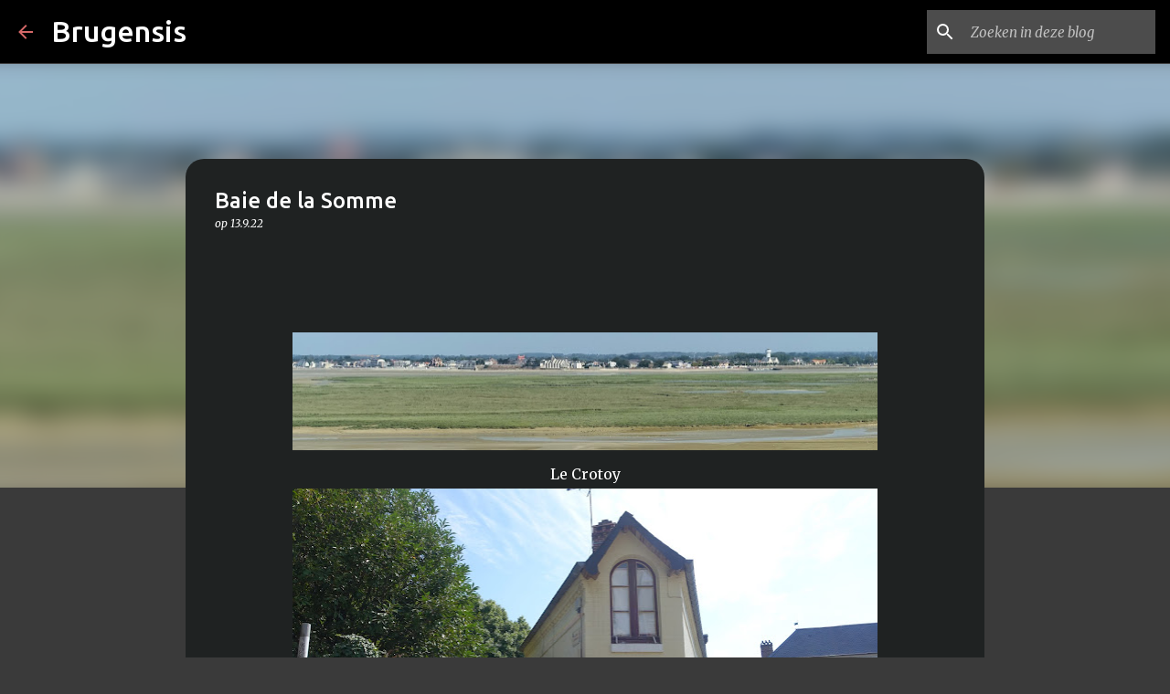

--- FILE ---
content_type: text/html; charset=UTF-8
request_url: http://brugensis.blogspot.com/2022/09/baie-de-la-somme.html
body_size: 20693
content:
<!DOCTYPE html>
<html dir='ltr' lang='nl'>
<head>
<meta content='width=device-width, initial-scale=1' name='viewport'/>
<title>Baie de la Somme</title>
<meta content='text/html; charset=UTF-8' http-equiv='Content-Type'/>
<!-- Chrome, Firefox OS and Opera -->
<meta content='#3a3a3a' name='theme-color'/>
<!-- Windows Phone -->
<meta content='#3a3a3a' name='msapplication-navbutton-color'/>
<meta content='blogger' name='generator'/>
<link href='http://brugensis.blogspot.com/favicon.ico' rel='icon' type='image/x-icon'/>
<link href='http://brugensis.blogspot.com/2022/09/baie-de-la-somme.html' rel='canonical'/>
<link rel="alternate" type="application/atom+xml" title="Brugensis - Atom" href="http://brugensis.blogspot.com/feeds/posts/default" />
<link rel="alternate" type="application/rss+xml" title="Brugensis - RSS" href="http://brugensis.blogspot.com/feeds/posts/default?alt=rss" />
<link rel="service.post" type="application/atom+xml" title="Brugensis - Atom" href="https://www.blogger.com/feeds/1154009519817713602/posts/default" />

<link rel="alternate" type="application/atom+xml" title="Brugensis - Atom" href="http://brugensis.blogspot.com/feeds/5959642927824199503/comments/default" />
<!--Can't find substitution for tag [blog.ieCssRetrofitLinks]-->
<link href='https://blogger.googleusercontent.com/img/b/R29vZ2xl/AVvXsEhIGFVo08S6_htWkNzFhrS7rqtuYACcsHRlGupueSdt1-mBF7uQSV1U88WPOA-mvlzX0I12h_iqqG5yPZpL9Qwrani-T9pGb8twclBi6-1JNoMj1SDX1oGeoEog8VA5iARYwqe-aC_F2bKd2CpNX2QWVDBuqc7QHpXujHuLS12Nn7VQQVihzORawo61_A/w640-h128/DSC08421b.JPG' rel='image_src'/>
<meta content='http://brugensis.blogspot.com/2022/09/baie-de-la-somme.html' property='og:url'/>
<meta content='Baie de la Somme' property='og:title'/>
<meta content='Le Crotoy Saint-Valery-sur-Somme Saint-Valery-sur-Somme Saint-Valery-sur-Somme Saint-Valery-sur-Somme Saint-Valery-sur-Somme Pointe du Hourd...' property='og:description'/>
<meta content='https://blogger.googleusercontent.com/img/b/R29vZ2xl/AVvXsEhIGFVo08S6_htWkNzFhrS7rqtuYACcsHRlGupueSdt1-mBF7uQSV1U88WPOA-mvlzX0I12h_iqqG5yPZpL9Qwrani-T9pGb8twclBi6-1JNoMj1SDX1oGeoEog8VA5iARYwqe-aC_F2bKd2CpNX2QWVDBuqc7QHpXujHuLS12Nn7VQQVihzORawo61_A/w1200-h630-p-k-no-nu/DSC08421b.JPG' property='og:image'/>
<style type='text/css'>@font-face{font-family:'Merriweather';font-style:italic;font-weight:300;font-stretch:100%;font-display:swap;src:url(//fonts.gstatic.com/s/merriweather/v33/u-4c0qyriQwlOrhSvowK_l5-eTxCVx0ZbwLvKH2Gk9hLmp0v5yA-xXPqCzLvF-adrHOg7iDTFw.woff2)format('woff2');unicode-range:U+0460-052F,U+1C80-1C8A,U+20B4,U+2DE0-2DFF,U+A640-A69F,U+FE2E-FE2F;}@font-face{font-family:'Merriweather';font-style:italic;font-weight:300;font-stretch:100%;font-display:swap;src:url(//fonts.gstatic.com/s/merriweather/v33/u-4c0qyriQwlOrhSvowK_l5-eTxCVx0ZbwLvKH2Gk9hLmp0v5yA-xXPqCzLvF--drHOg7iDTFw.woff2)format('woff2');unicode-range:U+0301,U+0400-045F,U+0490-0491,U+04B0-04B1,U+2116;}@font-face{font-family:'Merriweather';font-style:italic;font-weight:300;font-stretch:100%;font-display:swap;src:url(//fonts.gstatic.com/s/merriweather/v33/u-4c0qyriQwlOrhSvowK_l5-eTxCVx0ZbwLvKH2Gk9hLmp0v5yA-xXPqCzLvF-SdrHOg7iDTFw.woff2)format('woff2');unicode-range:U+0102-0103,U+0110-0111,U+0128-0129,U+0168-0169,U+01A0-01A1,U+01AF-01B0,U+0300-0301,U+0303-0304,U+0308-0309,U+0323,U+0329,U+1EA0-1EF9,U+20AB;}@font-face{font-family:'Merriweather';font-style:italic;font-weight:300;font-stretch:100%;font-display:swap;src:url(//fonts.gstatic.com/s/merriweather/v33/u-4c0qyriQwlOrhSvowK_l5-eTxCVx0ZbwLvKH2Gk9hLmp0v5yA-xXPqCzLvF-WdrHOg7iDTFw.woff2)format('woff2');unicode-range:U+0100-02BA,U+02BD-02C5,U+02C7-02CC,U+02CE-02D7,U+02DD-02FF,U+0304,U+0308,U+0329,U+1D00-1DBF,U+1E00-1E9F,U+1EF2-1EFF,U+2020,U+20A0-20AB,U+20AD-20C0,U+2113,U+2C60-2C7F,U+A720-A7FF;}@font-face{font-family:'Merriweather';font-style:italic;font-weight:300;font-stretch:100%;font-display:swap;src:url(//fonts.gstatic.com/s/merriweather/v33/u-4c0qyriQwlOrhSvowK_l5-eTxCVx0ZbwLvKH2Gk9hLmp0v5yA-xXPqCzLvF-udrHOg7iA.woff2)format('woff2');unicode-range:U+0000-00FF,U+0131,U+0152-0153,U+02BB-02BC,U+02C6,U+02DA,U+02DC,U+0304,U+0308,U+0329,U+2000-206F,U+20AC,U+2122,U+2191,U+2193,U+2212,U+2215,U+FEFF,U+FFFD;}@font-face{font-family:'Merriweather';font-style:italic;font-weight:400;font-stretch:100%;font-display:swap;src:url(//fonts.gstatic.com/s/merriweather/v33/u-4c0qyriQwlOrhSvowK_l5-eTxCVx0ZbwLvKH2Gk9hLmp0v5yA-xXPqCzLvF-adrHOg7iDTFw.woff2)format('woff2');unicode-range:U+0460-052F,U+1C80-1C8A,U+20B4,U+2DE0-2DFF,U+A640-A69F,U+FE2E-FE2F;}@font-face{font-family:'Merriweather';font-style:italic;font-weight:400;font-stretch:100%;font-display:swap;src:url(//fonts.gstatic.com/s/merriweather/v33/u-4c0qyriQwlOrhSvowK_l5-eTxCVx0ZbwLvKH2Gk9hLmp0v5yA-xXPqCzLvF--drHOg7iDTFw.woff2)format('woff2');unicode-range:U+0301,U+0400-045F,U+0490-0491,U+04B0-04B1,U+2116;}@font-face{font-family:'Merriweather';font-style:italic;font-weight:400;font-stretch:100%;font-display:swap;src:url(//fonts.gstatic.com/s/merriweather/v33/u-4c0qyriQwlOrhSvowK_l5-eTxCVx0ZbwLvKH2Gk9hLmp0v5yA-xXPqCzLvF-SdrHOg7iDTFw.woff2)format('woff2');unicode-range:U+0102-0103,U+0110-0111,U+0128-0129,U+0168-0169,U+01A0-01A1,U+01AF-01B0,U+0300-0301,U+0303-0304,U+0308-0309,U+0323,U+0329,U+1EA0-1EF9,U+20AB;}@font-face{font-family:'Merriweather';font-style:italic;font-weight:400;font-stretch:100%;font-display:swap;src:url(//fonts.gstatic.com/s/merriweather/v33/u-4c0qyriQwlOrhSvowK_l5-eTxCVx0ZbwLvKH2Gk9hLmp0v5yA-xXPqCzLvF-WdrHOg7iDTFw.woff2)format('woff2');unicode-range:U+0100-02BA,U+02BD-02C5,U+02C7-02CC,U+02CE-02D7,U+02DD-02FF,U+0304,U+0308,U+0329,U+1D00-1DBF,U+1E00-1E9F,U+1EF2-1EFF,U+2020,U+20A0-20AB,U+20AD-20C0,U+2113,U+2C60-2C7F,U+A720-A7FF;}@font-face{font-family:'Merriweather';font-style:italic;font-weight:400;font-stretch:100%;font-display:swap;src:url(//fonts.gstatic.com/s/merriweather/v33/u-4c0qyriQwlOrhSvowK_l5-eTxCVx0ZbwLvKH2Gk9hLmp0v5yA-xXPqCzLvF-udrHOg7iA.woff2)format('woff2');unicode-range:U+0000-00FF,U+0131,U+0152-0153,U+02BB-02BC,U+02C6,U+02DA,U+02DC,U+0304,U+0308,U+0329,U+2000-206F,U+20AC,U+2122,U+2191,U+2193,U+2212,U+2215,U+FEFF,U+FFFD;}@font-face{font-family:'Merriweather';font-style:normal;font-weight:400;font-stretch:100%;font-display:swap;src:url(//fonts.gstatic.com/s/merriweather/v33/u-4D0qyriQwlOrhSvowK_l5UcA6zuSYEqOzpPe3HOZJ5eX1WtLaQwmYiScCmDxhtNOKl8yDr3icaGV31CPDaYKfFQn0.woff2)format('woff2');unicode-range:U+0460-052F,U+1C80-1C8A,U+20B4,U+2DE0-2DFF,U+A640-A69F,U+FE2E-FE2F;}@font-face{font-family:'Merriweather';font-style:normal;font-weight:400;font-stretch:100%;font-display:swap;src:url(//fonts.gstatic.com/s/merriweather/v33/u-4D0qyriQwlOrhSvowK_l5UcA6zuSYEqOzpPe3HOZJ5eX1WtLaQwmYiScCmDxhtNOKl8yDr3icaEF31CPDaYKfFQn0.woff2)format('woff2');unicode-range:U+0301,U+0400-045F,U+0490-0491,U+04B0-04B1,U+2116;}@font-face{font-family:'Merriweather';font-style:normal;font-weight:400;font-stretch:100%;font-display:swap;src:url(//fonts.gstatic.com/s/merriweather/v33/u-4D0qyriQwlOrhSvowK_l5UcA6zuSYEqOzpPe3HOZJ5eX1WtLaQwmYiScCmDxhtNOKl8yDr3icaG131CPDaYKfFQn0.woff2)format('woff2');unicode-range:U+0102-0103,U+0110-0111,U+0128-0129,U+0168-0169,U+01A0-01A1,U+01AF-01B0,U+0300-0301,U+0303-0304,U+0308-0309,U+0323,U+0329,U+1EA0-1EF9,U+20AB;}@font-face{font-family:'Merriweather';font-style:normal;font-weight:400;font-stretch:100%;font-display:swap;src:url(//fonts.gstatic.com/s/merriweather/v33/u-4D0qyriQwlOrhSvowK_l5UcA6zuSYEqOzpPe3HOZJ5eX1WtLaQwmYiScCmDxhtNOKl8yDr3icaGl31CPDaYKfFQn0.woff2)format('woff2');unicode-range:U+0100-02BA,U+02BD-02C5,U+02C7-02CC,U+02CE-02D7,U+02DD-02FF,U+0304,U+0308,U+0329,U+1D00-1DBF,U+1E00-1E9F,U+1EF2-1EFF,U+2020,U+20A0-20AB,U+20AD-20C0,U+2113,U+2C60-2C7F,U+A720-A7FF;}@font-face{font-family:'Merriweather';font-style:normal;font-weight:400;font-stretch:100%;font-display:swap;src:url(//fonts.gstatic.com/s/merriweather/v33/u-4D0qyriQwlOrhSvowK_l5UcA6zuSYEqOzpPe3HOZJ5eX1WtLaQwmYiScCmDxhtNOKl8yDr3icaFF31CPDaYKfF.woff2)format('woff2');unicode-range:U+0000-00FF,U+0131,U+0152-0153,U+02BB-02BC,U+02C6,U+02DA,U+02DC,U+0304,U+0308,U+0329,U+2000-206F,U+20AC,U+2122,U+2191,U+2193,U+2212,U+2215,U+FEFF,U+FFFD;}@font-face{font-family:'Ubuntu';font-style:normal;font-weight:400;font-display:swap;src:url(//fonts.gstatic.com/s/ubuntu/v21/4iCs6KVjbNBYlgoKcg72nU6AF7xm.woff2)format('woff2');unicode-range:U+0460-052F,U+1C80-1C8A,U+20B4,U+2DE0-2DFF,U+A640-A69F,U+FE2E-FE2F;}@font-face{font-family:'Ubuntu';font-style:normal;font-weight:400;font-display:swap;src:url(//fonts.gstatic.com/s/ubuntu/v21/4iCs6KVjbNBYlgoKew72nU6AF7xm.woff2)format('woff2');unicode-range:U+0301,U+0400-045F,U+0490-0491,U+04B0-04B1,U+2116;}@font-face{font-family:'Ubuntu';font-style:normal;font-weight:400;font-display:swap;src:url(//fonts.gstatic.com/s/ubuntu/v21/4iCs6KVjbNBYlgoKcw72nU6AF7xm.woff2)format('woff2');unicode-range:U+1F00-1FFF;}@font-face{font-family:'Ubuntu';font-style:normal;font-weight:400;font-display:swap;src:url(//fonts.gstatic.com/s/ubuntu/v21/4iCs6KVjbNBYlgoKfA72nU6AF7xm.woff2)format('woff2');unicode-range:U+0370-0377,U+037A-037F,U+0384-038A,U+038C,U+038E-03A1,U+03A3-03FF;}@font-face{font-family:'Ubuntu';font-style:normal;font-weight:400;font-display:swap;src:url(//fonts.gstatic.com/s/ubuntu/v21/4iCs6KVjbNBYlgoKcQ72nU6AF7xm.woff2)format('woff2');unicode-range:U+0100-02BA,U+02BD-02C5,U+02C7-02CC,U+02CE-02D7,U+02DD-02FF,U+0304,U+0308,U+0329,U+1D00-1DBF,U+1E00-1E9F,U+1EF2-1EFF,U+2020,U+20A0-20AB,U+20AD-20C0,U+2113,U+2C60-2C7F,U+A720-A7FF;}@font-face{font-family:'Ubuntu';font-style:normal;font-weight:400;font-display:swap;src:url(//fonts.gstatic.com/s/ubuntu/v21/4iCs6KVjbNBYlgoKfw72nU6AFw.woff2)format('woff2');unicode-range:U+0000-00FF,U+0131,U+0152-0153,U+02BB-02BC,U+02C6,U+02DA,U+02DC,U+0304,U+0308,U+0329,U+2000-206F,U+20AC,U+2122,U+2191,U+2193,U+2212,U+2215,U+FEFF,U+FFFD;}@font-face{font-family:'Ubuntu';font-style:normal;font-weight:500;font-display:swap;src:url(//fonts.gstatic.com/s/ubuntu/v21/4iCv6KVjbNBYlgoCjC3jvWyNPYZvg7UI.woff2)format('woff2');unicode-range:U+0460-052F,U+1C80-1C8A,U+20B4,U+2DE0-2DFF,U+A640-A69F,U+FE2E-FE2F;}@font-face{font-family:'Ubuntu';font-style:normal;font-weight:500;font-display:swap;src:url(//fonts.gstatic.com/s/ubuntu/v21/4iCv6KVjbNBYlgoCjC3jtGyNPYZvg7UI.woff2)format('woff2');unicode-range:U+0301,U+0400-045F,U+0490-0491,U+04B0-04B1,U+2116;}@font-face{font-family:'Ubuntu';font-style:normal;font-weight:500;font-display:swap;src:url(//fonts.gstatic.com/s/ubuntu/v21/4iCv6KVjbNBYlgoCjC3jvGyNPYZvg7UI.woff2)format('woff2');unicode-range:U+1F00-1FFF;}@font-face{font-family:'Ubuntu';font-style:normal;font-weight:500;font-display:swap;src:url(//fonts.gstatic.com/s/ubuntu/v21/4iCv6KVjbNBYlgoCjC3js2yNPYZvg7UI.woff2)format('woff2');unicode-range:U+0370-0377,U+037A-037F,U+0384-038A,U+038C,U+038E-03A1,U+03A3-03FF;}@font-face{font-family:'Ubuntu';font-style:normal;font-weight:500;font-display:swap;src:url(//fonts.gstatic.com/s/ubuntu/v21/4iCv6KVjbNBYlgoCjC3jvmyNPYZvg7UI.woff2)format('woff2');unicode-range:U+0100-02BA,U+02BD-02C5,U+02C7-02CC,U+02CE-02D7,U+02DD-02FF,U+0304,U+0308,U+0329,U+1D00-1DBF,U+1E00-1E9F,U+1EF2-1EFF,U+2020,U+20A0-20AB,U+20AD-20C0,U+2113,U+2C60-2C7F,U+A720-A7FF;}@font-face{font-family:'Ubuntu';font-style:normal;font-weight:500;font-display:swap;src:url(//fonts.gstatic.com/s/ubuntu/v21/4iCv6KVjbNBYlgoCjC3jsGyNPYZvgw.woff2)format('woff2');unicode-range:U+0000-00FF,U+0131,U+0152-0153,U+02BB-02BC,U+02C6,U+02DA,U+02DC,U+0304,U+0308,U+0329,U+2000-206F,U+20AC,U+2122,U+2191,U+2193,U+2212,U+2215,U+FEFF,U+FFFD;}@font-face{font-family:'Ubuntu';font-style:normal;font-weight:700;font-display:swap;src:url(//fonts.gstatic.com/s/ubuntu/v21/4iCv6KVjbNBYlgoCxCvjvWyNPYZvg7UI.woff2)format('woff2');unicode-range:U+0460-052F,U+1C80-1C8A,U+20B4,U+2DE0-2DFF,U+A640-A69F,U+FE2E-FE2F;}@font-face{font-family:'Ubuntu';font-style:normal;font-weight:700;font-display:swap;src:url(//fonts.gstatic.com/s/ubuntu/v21/4iCv6KVjbNBYlgoCxCvjtGyNPYZvg7UI.woff2)format('woff2');unicode-range:U+0301,U+0400-045F,U+0490-0491,U+04B0-04B1,U+2116;}@font-face{font-family:'Ubuntu';font-style:normal;font-weight:700;font-display:swap;src:url(//fonts.gstatic.com/s/ubuntu/v21/4iCv6KVjbNBYlgoCxCvjvGyNPYZvg7UI.woff2)format('woff2');unicode-range:U+1F00-1FFF;}@font-face{font-family:'Ubuntu';font-style:normal;font-weight:700;font-display:swap;src:url(//fonts.gstatic.com/s/ubuntu/v21/4iCv6KVjbNBYlgoCxCvjs2yNPYZvg7UI.woff2)format('woff2');unicode-range:U+0370-0377,U+037A-037F,U+0384-038A,U+038C,U+038E-03A1,U+03A3-03FF;}@font-face{font-family:'Ubuntu';font-style:normal;font-weight:700;font-display:swap;src:url(//fonts.gstatic.com/s/ubuntu/v21/4iCv6KVjbNBYlgoCxCvjvmyNPYZvg7UI.woff2)format('woff2');unicode-range:U+0100-02BA,U+02BD-02C5,U+02C7-02CC,U+02CE-02D7,U+02DD-02FF,U+0304,U+0308,U+0329,U+1D00-1DBF,U+1E00-1E9F,U+1EF2-1EFF,U+2020,U+20A0-20AB,U+20AD-20C0,U+2113,U+2C60-2C7F,U+A720-A7FF;}@font-face{font-family:'Ubuntu';font-style:normal;font-weight:700;font-display:swap;src:url(//fonts.gstatic.com/s/ubuntu/v21/4iCv6KVjbNBYlgoCxCvjsGyNPYZvgw.woff2)format('woff2');unicode-range:U+0000-00FF,U+0131,U+0152-0153,U+02BB-02BC,U+02C6,U+02DA,U+02DC,U+0304,U+0308,U+0329,U+2000-206F,U+20AC,U+2122,U+2191,U+2193,U+2212,U+2215,U+FEFF,U+FFFD;}</style>
<style id='page-skin-1' type='text/css'><!--
/*! normalize.css v8.0.0 | MIT License | github.com/necolas/normalize.css */html{line-height:1.15;-webkit-text-size-adjust:100%}body{margin:0}h1{font-size:2em;margin:.67em 0}hr{box-sizing:content-box;height:0;overflow:visible}pre{font-family:monospace,monospace;font-size:1em}a{background-color:transparent}abbr[title]{border-bottom:none;text-decoration:underline;text-decoration:underline dotted}b,strong{font-weight:bolder}code,kbd,samp{font-family:monospace,monospace;font-size:1em}small{font-size:80%}sub,sup{font-size:75%;line-height:0;position:relative;vertical-align:baseline}sub{bottom:-0.25em}sup{top:-0.5em}img{border-style:none}button,input,optgroup,select,textarea{font-family:inherit;font-size:100%;line-height:1.15;margin:0}button,input{overflow:visible}button,select{text-transform:none}button,[type="button"],[type="reset"],[type="submit"]{-webkit-appearance:button}button::-moz-focus-inner,[type="button"]::-moz-focus-inner,[type="reset"]::-moz-focus-inner,[type="submit"]::-moz-focus-inner{border-style:none;padding:0}button:-moz-focusring,[type="button"]:-moz-focusring,[type="reset"]:-moz-focusring,[type="submit"]:-moz-focusring{outline:1px dotted ButtonText}fieldset{padding:.35em .75em .625em}legend{box-sizing:border-box;color:inherit;display:table;max-width:100%;padding:0;white-space:normal}progress{vertical-align:baseline}textarea{overflow:auto}[type="checkbox"],[type="radio"]{box-sizing:border-box;padding:0}[type="number"]::-webkit-inner-spin-button,[type="number"]::-webkit-outer-spin-button{height:auto}[type="search"]{-webkit-appearance:textfield;outline-offset:-2px}[type="search"]::-webkit-search-decoration{-webkit-appearance:none}::-webkit-file-upload-button{-webkit-appearance:button;font:inherit}details{display:block}summary{display:list-item}template{display:none}[hidden]{display:none}
/*!************************************************
* Blogger Template Style
* Name: Emporio
**************************************************/
body{
word-wrap:break-word;
overflow-wrap:break-word;
word-break:break-word
}
.hidden{
display:none
}
.invisible{
visibility:hidden
}
.container:after,.float-container:after{
clear:both;
content:"";
display:table
}
.clearboth{
clear:both
}
#comments .comment .comment-actions,.subscribe-popup .FollowByEmail .follow-by-email-submit{
background:transparent;
border:0;
box-shadow:none;
color:#55aad8;
cursor:pointer;
font-size:14px;
font-weight:700;
outline:none;
text-decoration:none;
text-transform:uppercase;
width:auto
}
.dim-overlay{
height:100vh;
left:0;
position:fixed;
top:0;
width:100%
}
#sharing-dim-overlay{
background-color:transparent
}
input::-ms-clear{
display:none
}
.blogger-logo,.svg-icon-24.blogger-logo{
fill:#ff9800;
opacity:1
}
.skip-navigation{
background-color:#fff;
box-sizing:border-box;
color:#000;
display:block;
height:0;
left:0;
line-height:50px;
overflow:hidden;
padding-top:0;
position:fixed;
text-align:center;
top:0;
-webkit-transition:box-shadow .3s,height .3s,padding-top .3s;
transition:box-shadow .3s,height .3s,padding-top .3s;
width:100%;
z-index:900
}
.skip-navigation:focus{
box-shadow:0 4px 5px 0 rgba(0,0,0,.14),0 1px 10px 0 rgba(0,0,0,.12),0 2px 4px -1px rgba(0,0,0,.2);
height:50px
}
#main{
outline:none
}
.main-heading{
clip:rect(1px,1px,1px,1px);
border:0;
height:1px;
overflow:hidden;
padding:0;
position:absolute;
width:1px
}
.Attribution{
margin-top:1em;
text-align:center
}
.Attribution .blogger img,.Attribution .blogger svg{
vertical-align:bottom
}
.Attribution .blogger img{
margin-right:.5em
}
.Attribution div{
line-height:24px;
margin-top:.5em
}
.Attribution .copyright,.Attribution .image-attribution{
font-size:.7em;
margin-top:1.5em
}
.bg-photo{
background-attachment:scroll!important
}
body .CSS_LIGHTBOX{
z-index:900
}
.extendable .show-less,.extendable .show-more{
border-color:#55aad8;
color:#55aad8;
margin-top:8px
}
.extendable .show-less.hidden,.extendable .show-more.hidden,.inline-ad{
display:none
}
.inline-ad{
max-width:100%;
overflow:hidden
}
.adsbygoogle{
display:block
}
#cookieChoiceInfo{
bottom:0;
top:auto
}
iframe.b-hbp-video{
border:0
}
.post-body iframe{
max-width:100%
}
.post-body a[imageanchor="1"]{
display:inline-block
}
.byline{
margin-right:1em
}
.byline:last-child{
margin-right:0
}
.link-copied-dialog{
max-width:520px;
outline:0
}
.link-copied-dialog .modal-dialog-buttons{
margin-top:8px
}
.link-copied-dialog .goog-buttonset-default{
background:transparent;
border:0
}
.link-copied-dialog .goog-buttonset-default:focus{
outline:0
}
.paging-control-container{
margin-bottom:16px
}
.paging-control-container .paging-control{
display:inline-block
}
.paging-control-container .comment-range-text:after,.paging-control-container .paging-control{
color:#55aad8
}
.paging-control-container .comment-range-text,.paging-control-container .paging-control{
margin-right:8px
}
.paging-control-container .comment-range-text:after,.paging-control-container .paging-control:after{
padding-left:8px;
content:"\b7";
cursor:default;
pointer-events:none
}
.paging-control-container .comment-range-text:last-child:after,.paging-control-container .paging-control:last-child:after{
content:none
}
.byline.reactions iframe{
height:20px
}
.b-notification{
background-color:#fff;
border-bottom:1px solid #000;
box-sizing:border-box;
color:#000;
padding:16px 32px;
text-align:center
}
.b-notification.visible{
-webkit-transition:margin-top .3s cubic-bezier(.4,0,.2,1);
transition:margin-top .3s cubic-bezier(.4,0,.2,1)
}
.b-notification.invisible{
position:absolute
}
.b-notification-close{
position:absolute;
right:8px;
top:8px
}
.no-posts-message{
line-height:40px;
text-align:center
}
@media screen and (max-width:745px){
body.item-view .post-body a[imageanchor="1"][style*="float: left;"],body.item-view .post-body a[imageanchor="1"][style*="float: right;"]{
clear:none!important;
float:none!important
}
body.item-view .post-body a[imageanchor="1"] img{
display:block;
height:auto;
margin:0 auto
}
body.item-view .post-body>.separator:first-child>a[imageanchor="1"]:first-child{
margin-top:20px
}
.post-body a[imageanchor]{
display:block
}
body.item-view .post-body a[imageanchor="1"]{
margin-left:0!important;
margin-right:0!important
}
body.item-view .post-body a[imageanchor="1"]+a[imageanchor="1"]{
margin-top:16px
}
}
.item-control{
display:none
}
#comments{
border-top:1px dashed rgba(0,0,0,.54);
margin-top:20px;
padding:20px
}
#comments .comment-thread ol{
padding-left:0;
margin:0;
padding-left:0
}
#comments .comment .comment-replybox-single,#comments .comment-thread .comment-replies{
margin-left:60px
}
#comments .comment-thread .thread-count{
display:none
}
#comments .comment{
list-style-type:none;
padding:0 0 30px;
position:relative
}
#comments .comment .comment{
padding-bottom:8px
}
.comment .avatar-image-container{
position:absolute
}
.comment .avatar-image-container img{
border-radius:50%
}
.avatar-image-container svg,.comment .avatar-image-container .avatar-icon{
fill:#55aad8;
border:1px solid #55aad8;
border-radius:50%;
box-sizing:border-box;
height:35px;
margin:0;
padding:7px;
width:35px
}
.comment .comment-block{
margin-left:60px;
margin-top:10px;
padding-bottom:0
}
#comments .comment-author-header-wrapper{
margin-left:40px
}
#comments .comment .thread-expanded .comment-block{
padding-bottom:20px
}
#comments .comment .comment-header .user,#comments .comment .comment-header .user a{
color:#ffffff;
font-style:normal;
font-weight:700
}
#comments .comment .comment-actions{
bottom:0;
margin-bottom:15px;
position:absolute
}
#comments .comment .comment-actions>*{
margin-right:8px
}
#comments .comment .comment-header .datetime{
margin-left:8px;
bottom:0;
display:inline-block;
font-size:13px;
font-style:italic
}
#comments .comment .comment-footer .comment-timestamp a,#comments .comment .comment-header .datetime,#comments .comment .comment-header .datetime a{
color:rgba(255,255,255,.54)
}
#comments .comment .comment-content,.comment .comment-body{
margin-top:12px;
word-break:break-word
}
.comment-body{
margin-bottom:12px
}
#comments.embed[data-num-comments="0"]{
border:0;
margin-top:0;
padding-top:0
}
#comment-editor-src,#comments.embed[data-num-comments="0"] #comment-post-message,#comments.embed[data-num-comments="0"] div.comment-form>p,#comments.embed[data-num-comments="0"] p.comment-footer{
display:none
}
.comments .comments-content .loadmore.loaded{
max-height:0;
opacity:0;
overflow:hidden
}
.extendable .remaining-items{
height:0;
overflow:hidden;
-webkit-transition:height .3s cubic-bezier(.4,0,.2,1);
transition:height .3s cubic-bezier(.4,0,.2,1)
}
.extendable .remaining-items.expanded{
height:auto
}
.svg-icon-24,.svg-icon-24-button{
cursor:pointer;
height:24px;
min-width:24px;
width:24px
}
.touch-icon{
margin:-12px;
padding:12px
}
.touch-icon:active,.touch-icon:focus{
background-color:hsla(0,0%,60%,.4);
border-radius:50%
}
svg:not(:root).touch-icon{
overflow:visible
}
html[dir=rtl] .rtl-reversible-icon{
-webkit-transform:scaleX(-1);
transform:scaleX(-1)
}
.svg-icon-24-button,.touch-icon-button{
background:transparent;
border:0;
margin:0;
outline:none;
padding:0
}
.touch-icon-button .touch-icon:active,.touch-icon-button .touch-icon:focus{
background-color:transparent
}
.touch-icon-button:active .touch-icon,.touch-icon-button:focus .touch-icon{
background-color:hsla(0,0%,60%,.4);
border-radius:50%
}
.Profile .default-avatar-wrapper .avatar-icon{
fill:#d56868;
border:1px solid #d56868;
border-radius:50%;
box-sizing:border-box;
margin:0
}
.Profile .individual .default-avatar-wrapper .avatar-icon{
padding:25px
}
.Profile .individual .avatar-icon,.Profile .individual .profile-img{
height:90px;
width:90px
}
.Profile .team .default-avatar-wrapper .avatar-icon{
padding:8px
}
.Profile .team .avatar-icon,.Profile .team .default-avatar-wrapper,.Profile .team .profile-img{
height:40px;
width:40px
}
.snippet-container{
margin:0;
overflow:hidden;
position:relative
}
.snippet-fade{
right:0;
bottom:0;
box-sizing:border-box;
position:absolute;
width:96px
}
.snippet-fade:after{
content:"\2026";
float:right
}
.centered-top-container.sticky{
left:0;
position:fixed;
right:0;
top:0;
-webkit-transition-duration:.2s;
transition-duration:.2s;
-webkit-transition-property:opacity,-webkit-transform;
transition-property:opacity,-webkit-transform;
transition-property:transform,opacity;
transition-property:transform,opacity,-webkit-transform;
-webkit-transition-timing-function:cubic-bezier(.4,0,.2,1);
transition-timing-function:cubic-bezier(.4,0,.2,1);
width:auto;
z-index:8
}
.centered-top-placeholder{
display:none
}
.collapsed-header .centered-top-placeholder{
display:block
}
.centered-top-container .Header .replaced h1,.centered-top-placeholder .Header .replaced h1{
display:none
}
.centered-top-container.sticky .Header .replaced h1{
display:block
}
.centered-top-container.sticky .Header .header-widget{
background:none
}
.centered-top-container.sticky .Header .header-image-wrapper{
display:none
}
.centered-top-container img,.centered-top-placeholder img{
max-width:100%
}
.collapsible{
-webkit-transition:height .3s cubic-bezier(.4,0,.2,1);
transition:height .3s cubic-bezier(.4,0,.2,1)
}
.collapsible,.collapsible>summary{
display:block;
overflow:hidden
}
.collapsible>:not(summary){
display:none
}
.collapsible[open]>:not(summary){
display:block
}
.collapsible:focus,.collapsible>summary:focus{
outline:none
}
.collapsible>summary{
cursor:pointer;
display:block;
padding:0
}
.collapsible:focus>summary,.collapsible>summary:focus{
background-color:transparent
}
.collapsible>summary::-webkit-details-marker{
display:none
}
.collapsible-title{
-webkit-box-align:center;
align-items:center;
display:-webkit-box;
display:flex
}
.collapsible-title .title{
-webkit-box-flex:1;
-webkit-box-ordinal-group:1;
flex:1 1 auto;
order:0;
overflow:hidden;
text-overflow:ellipsis;
white-space:nowrap
}
.collapsible-title .chevron-down,.collapsible[open] .collapsible-title .chevron-up{
display:block
}
.collapsible-title .chevron-up,.collapsible[open] .collapsible-title .chevron-down{
display:none
}
.flat-button{
border-radius:2px;
font-weight:700;
margin:-8px;
padding:8px;
text-transform:uppercase
}
.flat-button,.flat-icon-button{
cursor:pointer;
display:inline-block
}
.flat-icon-button{
background:transparent;
border:0;
box-sizing:content-box;
line-height:0;
margin:-12px;
outline:none;
padding:12px
}
.flat-icon-button,.flat-icon-button .splash-wrapper{
border-radius:50%
}
.flat-icon-button .splash.animate{
-webkit-animation-duration:.3s;
animation-duration:.3s
}
body#layout .bg-photo,body#layout .bg-photo-overlay{
display:none
}
body#layout .centered{
max-width:954px
}
body#layout .navigation{
display:none
}
body#layout .sidebar-container{
display:inline-block;
width:40%
}
body#layout .hamburger-menu,body#layout .search{
display:none
}
.overflowable-container{
max-height:44px;
overflow:hidden;
position:relative
}
.overflow-button{
cursor:pointer
}
#overflowable-dim-overlay{
background:transparent
}
.overflow-popup{
background-color:#000000;
box-shadow:0 2px 2px 0 rgba(0,0,0,.14),0 3px 1px -2px rgba(0,0,0,.2),0 1px 5px 0 rgba(0,0,0,.12);
left:0;
max-width:calc(100% - 32px);
position:absolute;
top:0;
visibility:hidden;
z-index:101
}
.overflow-popup ul{
list-style:none
}
.overflow-popup .tabs li,.overflow-popup li{
display:block;
height:auto
}
.overflow-popup .tabs li{
padding-left:0;
padding-right:0
}
.overflow-button.hidden,.overflow-popup .tabs li.hidden,.overflow-popup li.hidden,.widget.Sharing .sharing-button{
display:none
}
.widget.Sharing .sharing-buttons li{
padding:0
}
.widget.Sharing .sharing-buttons li span{
display:none
}
.post-share-buttons{
position:relative
}
.sharing-open.touch-icon-button:active .touch-icon,.sharing-open.touch-icon-button:focus .touch-icon{
background-color:transparent
}
.share-buttons{
background-color:#1f2222;
border-radius:2px;
box-shadow:0 2px 2px 0 rgba(0,0,0,.14),0 3px 1px -2px rgba(0,0,0,.2),0 1px 5px 0 rgba(0,0,0,.12);
color:#ffffff;
list-style:none;
margin:0;
min-width:200px;
padding:8px 0;
position:absolute;
top:-11px;
z-index:101
}
.share-buttons.hidden{
display:none
}
.sharing-button{
background:transparent;
border:0;
cursor:pointer;
margin:0;
outline:none;
padding:0
}
.share-buttons li{
height:48px;
margin:0
}
.share-buttons li:last-child{
margin-bottom:0
}
.share-buttons li .sharing-platform-button{
box-sizing:border-box;
cursor:pointer;
display:block;
height:100%;
margin-bottom:0;
padding:0 16px;
position:relative;
width:100%
}
.share-buttons li .sharing-platform-button:focus,.share-buttons li .sharing-platform-button:hover{
background-color:hsla(0,0%,50%,.1);
outline:none
}
.share-buttons li svg[class*=" sharing-"],.share-buttons li svg[class^=sharing-]{
position:absolute;
top:10px
}
.share-buttons li span.sharing-platform-button{
position:relative;
top:0
}
.share-buttons li .platform-sharing-text{
margin-left:56px;
display:block;
font-size:16px;
line-height:48px;
white-space:nowrap
}
.sidebar-container{
-webkit-overflow-scrolling:touch;
background-color:#3a3a3a;
max-width:280px;
overflow-y:auto;
-webkit-transition-duration:.3s;
transition-duration:.3s;
-webkit-transition-property:-webkit-transform;
transition-property:-webkit-transform;
transition-property:transform;
transition-property:transform,-webkit-transform;
-webkit-transition-timing-function:cubic-bezier(0,0,.2,1);
transition-timing-function:cubic-bezier(0,0,.2,1);
width:280px;
z-index:101
}
.sidebar-container .navigation{
line-height:0;
padding:16px
}
.sidebar-container .sidebar-back{
cursor:pointer
}
.sidebar-container .widget{
background:none;
margin:0 16px;
padding:16px 0
}
.sidebar-container .widget .title{
color:#ffffff;
margin:0
}
.sidebar-container .widget ul{
list-style:none;
margin:0;
padding:0
}
.sidebar-container .widget ul ul{
margin-left:1em
}
.sidebar-container .widget li{
font-size:16px;
line-height:normal
}
.sidebar-container .widget+.widget{
border-top:1px solid rgba(255,255,255,0.118)
}
.BlogArchive li{
margin:16px 0
}
.BlogArchive li:last-child{
margin-bottom:0
}
.Label li a{
display:inline-block
}
.BlogArchive .post-count,.Label .label-count{
margin-left:.25em;
float:right
}
.BlogArchive .post-count:before,.Label .label-count:before{
content:"("
}
.BlogArchive .post-count:after,.Label .label-count:after{
content:")"
}
.widget.Translate .skiptranslate>div{
display:block!important
}
.widget.Profile .profile-link{
display:-webkit-box;
display:flex
}
.widget.Profile .team-member .default-avatar-wrapper,.widget.Profile .team-member .profile-img{
-webkit-box-flex:0;
margin-right:1em;
flex:0 0 auto
}
.widget.Profile .individual .profile-link{
-webkit-box-orient:vertical;
-webkit-box-direction:normal;
flex-direction:column
}
.widget.Profile .team .profile-link .profile-name{
-webkit-box-flex:1;
align-self:center;
display:block;
flex:1 1 auto
}
.dim-overlay{
background-color:rgba(0,0,0,.54)
}
body.sidebar-visible{
overflow-y:hidden
}
@media screen and (max-width:680px){
.sidebar-container{
bottom:0;
left:auto;
position:fixed;
right:0;
top:0
}
.sidebar-container.sidebar-invisible{
-webkit-transform:translateX(100%);
transform:translateX(100%);
-webkit-transition-timing-function:cubic-bezier(.4,0,.6,1);
transition-timing-function:cubic-bezier(.4,0,.6,1)
}
}
.dialog{
background:#1f2222;
box-shadow:0 2px 2px 0 rgba(0,0,0,.14),0 3px 1px -2px rgba(0,0,0,.2),0 1px 5px 0 rgba(0,0,0,.12);
box-sizing:border-box;
color:#ffffff;
padding:30px;
position:fixed;
text-align:center;
width:calc(100% - 24px);
z-index:101
}
.dialog input[type=email],.dialog input[type=text]{
background-color:transparent;
border:0;
border-bottom:1px solid rgba(255,255,255,.12);
color:#ffffff;
display:block;
font-family:Ubuntu, sans-serif;
font-size:16px;
line-height:24px;
margin:auto;
outline:none;
padding-bottom:7px;
text-align:center;
width:100%
}
.dialog input[type=email]::-webkit-input-placeholder,.dialog input[type=text]::-webkit-input-placeholder{
color:rgba(255,255,255,.5)
}
.dialog input[type=email]::-moz-placeholder,.dialog input[type=text]::-moz-placeholder{
color:rgba(255,255,255,.5)
}
.dialog input[type=email]:-ms-input-placeholder,.dialog input[type=text]:-ms-input-placeholder{
color:rgba(255,255,255,.5)
}
.dialog input[type=email]::-ms-input-placeholder,.dialog input[type=text]::-ms-input-placeholder{
color:rgba(255,255,255,.5)
}
.dialog input[type=email]::placeholder,.dialog input[type=text]::placeholder{
color:rgba(255,255,255,.5)
}
.dialog input[type=email]:focus,.dialog input[type=text]:focus{
border-bottom:2px solid #55aad8;
padding-bottom:6px
}
.dialog input.no-cursor{
color:transparent;
text-shadow:0 0 0 #ffffff
}
.dialog input.no-cursor:focus{
outline:none
}
.dialog input[type=submit]{
font-family:Ubuntu, sans-serif
}
.dialog .goog-buttonset-default{
color:#55aad8
}
.loading-spinner-large{
-webkit-animation:mspin-rotate 1568.63ms linear infinite;
animation:mspin-rotate 1568.63ms linear infinite;
height:48px;
overflow:hidden;
position:absolute;
width:48px;
z-index:200
}
.loading-spinner-large>div{
-webkit-animation:mspin-revrot 5332ms steps(4) infinite;
animation:mspin-revrot 5332ms steps(4) infinite
}
.loading-spinner-large>div>div{
-webkit-animation:mspin-singlecolor-large-film 1333ms steps(81) infinite;
animation:mspin-singlecolor-large-film 1333ms steps(81) infinite;
background-size:100%;
height:48px;
width:3888px
}
.mspin-black-large>div>div,.mspin-grey_54-large>div>div{
background-image:url(https://www.blogblog.com/indie/mspin_black_large.svg)
}
.mspin-white-large>div>div{
background-image:url(https://www.blogblog.com/indie/mspin_white_large.svg)
}
.mspin-grey_54-large{
opacity:.54
}
@-webkit-keyframes mspin-singlecolor-large-film{
0%{
-webkit-transform:translateX(0);
transform:translateX(0)
}
to{
-webkit-transform:translateX(-3888px);
transform:translateX(-3888px)
}
}
@keyframes mspin-singlecolor-large-film{
0%{
-webkit-transform:translateX(0);
transform:translateX(0)
}
to{
-webkit-transform:translateX(-3888px);
transform:translateX(-3888px)
}
}
@-webkit-keyframes mspin-rotate{
0%{
-webkit-transform:rotate(0deg);
transform:rotate(0deg)
}
to{
-webkit-transform:rotate(1turn);
transform:rotate(1turn)
}
}
@keyframes mspin-rotate{
0%{
-webkit-transform:rotate(0deg);
transform:rotate(0deg)
}
to{
-webkit-transform:rotate(1turn);
transform:rotate(1turn)
}
}
@-webkit-keyframes mspin-revrot{
0%{
-webkit-transform:rotate(0deg);
transform:rotate(0deg)
}
to{
-webkit-transform:rotate(-1turn);
transform:rotate(-1turn)
}
}
@keyframes mspin-revrot{
0%{
-webkit-transform:rotate(0deg);
transform:rotate(0deg)
}
to{
-webkit-transform:rotate(-1turn);
transform:rotate(-1turn)
}
}
.subscribe-popup{
max-width:364px
}
.subscribe-popup h3{
color:#ffffff;
font-size:1.8em;
margin-top:0
}
.subscribe-popup .FollowByEmail h3{
display:none
}
.subscribe-popup .FollowByEmail .follow-by-email-submit{
color:#55aad8;
display:inline-block;
margin:24px auto 0;
white-space:normal;
width:auto
}
.subscribe-popup .FollowByEmail .follow-by-email-submit:disabled{
cursor:default;
opacity:.3
}
@media (max-width:800px){
.blog-name div.widget.Subscribe{
margin-bottom:16px
}
body.item-view .blog-name div.widget.Subscribe{
margin:8px auto 16px;
width:100%
}
}
.sidebar-container .svg-icon-24{
fill:#d56868
}
.centered-top .svg-icon-24{
fill:#d56868
}
.centered-bottom .svg-icon-24.touch-icon,.centered-bottom a .svg-icon-24,.centered-bottom button .svg-icon-24{
fill:#55aad8
}
.post-wrapper .svg-icon-24.touch-icon,.post-wrapper a .svg-icon-24,.post-wrapper button .svg-icon-24{
fill:#55aad8
}
.centered-bottom .share-buttons .svg-icon-24,.share-buttons .svg-icon-24{
fill:#55aad8
}
.svg-icon-24.hamburger-menu{
fill:#55aad8
}
body#layout .page_body{
padding:0;
position:relative;
top:0
}
body#layout .page{
display:inline-block;
left:inherit;
position:relative;
vertical-align:top;
width:540px
}
body{
background:#f7f7f7 none repeat scroll top left;
background-color:#3a3a3a;
background-size:cover;
font:400 16px Ubuntu, sans-serif;
margin:0;
min-height:100vh
}
body,h3,h3.title{
color:#ffffff
}
.post-wrapper .post-title,.post-wrapper .post-title a,.post-wrapper .post-title a:hover,.post-wrapper .post-title a:visited{
color:#ffffff
}
a{
color:#55aad8;
text-decoration:none
}
a:visited{
color:#927aff
}
a:hover{
color:#55aad8
}
blockquote{
color:#efefef;
font:400 16px Ubuntu, sans-serif;
font-size:x-large;
font-style:italic;
font-weight:300;
text-align:center
}
.dim-overlay{
z-index:100
}
.page{
-webkit-box-orient:vertical;
-webkit-box-direction:normal;
box-sizing:border-box;
display:-webkit-box;
display:flex;
flex-direction:column;
min-height:100vh;
padding-bottom:1em
}
.page>*{
-webkit-box-flex:0;
flex:0 0 auto
}
.page>#footer{
margin-top:auto
}
.bg-photo-container{
overflow:hidden
}
.bg-photo-container,.bg-photo-container .bg-photo{
height:464px;
width:100%
}
.bg-photo-container .bg-photo{
background-position:50%;
background-size:cover;
z-index:-1
}
.centered{
margin:0 auto;
position:relative;
width:1482px
}
.centered .main,.centered .main-container{
float:left
}
.centered .main{
padding-bottom:1em
}
.centered .centered-bottom:after{
clear:both;
content:"";
display:table
}
@media (min-width:1626px){
.page_body.has-vertical-ads .centered{
width:1625px
}
}
@media (min-width:1225px) and (max-width:1482px){
.centered{
width:1081px
}
}
@media (min-width:1225px) and (max-width:1625px){
.page_body.has-vertical-ads .centered{
width:1224px
}
}
@media (max-width:1224px){
.centered{
width:680px
}
}
@media (max-width:680px){
.centered{
max-width:600px;
width:100%
}
}
.feed-view .post-wrapper.hero,.main,.main-container,.post-filter-message,.top-nav .section{
width:1187px
}
@media (min-width:1225px) and (max-width:1482px){
.feed-view .post-wrapper.hero,.main,.main-container,.post-filter-message,.top-nav .section{
width:786px
}
}
@media (min-width:1225px) and (max-width:1625px){
.feed-view .page_body.has-vertical-ads .post-wrapper.hero,.page_body.has-vertical-ads .feed-view .post-wrapper.hero,.page_body.has-vertical-ads .main,.page_body.has-vertical-ads .main-container,.page_body.has-vertical-ads .post-filter-message,.page_body.has-vertical-ads .top-nav .section{
width:786px
}
}
@media (max-width:1224px){
.feed-view .post-wrapper.hero,.main,.main-container,.post-filter-message,.top-nav .section{
width:auto
}
}
.widget .title{
font-size:18px;
line-height:28px;
margin:18px 0
}
.extendable .show-less,.extendable .show-more{
color:#55aad8;
cursor:pointer;
font:500 12px Ubuntu, sans-serif;
margin:0 -16px;
padding:16px;
text-transform:uppercase
}
.widget.Profile{
font:400 16px Ubuntu, sans-serif
}
.sidebar-container .widget.Profile{
padding:16px
}
.widget.Profile h2{
display:none
}
.widget.Profile .title{
margin:16px 32px
}
.widget.Profile .profile-img{
border-radius:50%
}
.widget.Profile .individual{
display:-webkit-box;
display:flex
}
.widget.Profile .individual .profile-info{
margin-left:16px;
align-self:center
}
.widget.Profile .profile-datablock{
margin-bottom:.75em;
margin-top:0
}
.widget.Profile .profile-link{
background-image:none!important;
font-family:inherit;
max-width:100%;
overflow:hidden
}
.widget.Profile .individual .profile-link{
display:block;
margin:0 -10px;
padding:0 10px
}
.widget.Profile .individual .profile-data a.profile-link.g-profile,.widget.Profile .team a.profile-link.g-profile .profile-name{
color:#ffffff;
font:500 16px Ubuntu, sans-serif;
margin-bottom:.75em
}
.widget.Profile .individual .profile-data a.profile-link.g-profile{
line-height:1.25
}
.widget.Profile .individual>a:first-child{
flex-shrink:0
}
.widget.Profile dd{
margin:0
}
.widget.Profile ul{
list-style:none;
padding:0
}
.widget.Profile ul li{
margin:10px 0 30px
}
.widget.Profile .team .extendable,.widget.Profile .team .extendable .first-items,.widget.Profile .team .extendable .remaining-items{
margin:0;
max-width:100%;
padding:0
}
.widget.Profile .team-member .profile-name-container{
-webkit-box-flex:0;
flex:0 1 auto
}
.widget.Profile .team .extendable .show-less,.widget.Profile .team .extendable .show-more{
left:56px;
position:relative
}
#comments a,.post-wrapper a{
color:#55aad8
}
div.widget.Blog .blog-posts .post-outer{
border:0
}
div.widget.Blog .post-outer{
padding-bottom:0
}
.post .thumb{
float:left;
height:20%;
width:20%
}
.no-posts-message,.status-msg-body{
margin:10px 0
}
.blog-pager{
text-align:center
}
.post-title{
margin:0
}
.post-title,.post-title a{
font:500 24px Ubuntu, sans-serif
}
.post-body{
display:block;
font:400 16px Merriweather, Georgia, serif;
line-height:32px;
margin:0
}
.post-body,.post-snippet{
color:#ffffff
}
.post-snippet{
font:400 14px Merriweather, Georgia, serif;
line-height:24px;
margin:8px 0;
max-height:72px
}
.post-snippet .snippet-fade{
background:-webkit-linear-gradient(left,#1f2222 0,#1f2222 20%,rgba(31, 34, 34, 0) 100%);
background:linear-gradient(to left,#1f2222 0,#1f2222 20%,rgba(31, 34, 34, 0) 100%);
bottom:0;
color:#ffffff;
position:absolute
}
.post-body img{
height:inherit;
max-width:100%
}
.byline,.byline.post-author a,.byline.post-timestamp a{
color:#ffffff;
font:italic 400 12px Merriweather, Georgia, serif
}
.byline.post-author{
text-transform:lowercase
}
.byline.post-author a{
text-transform:none
}
.item-byline .byline,.post-header .byline{
margin-right:0
}
.post-share-buttons .share-buttons{
background:#1f2222;
color:#ffffff;
font:400 14px Ubuntu, sans-serif
}
.tr-caption{
color:#efefef;
font:400 16px Ubuntu, sans-serif;
font-size:1.1em;
font-style:italic
}
.post-filter-message{
background-color:#d56868;
box-sizing:border-box;
color:#1f2222;
display:-webkit-box;
display:flex;
font:italic 400 18px Merriweather, Georgia, serif;
margin-bottom:16px;
margin-top:32px;
padding:12px 16px
}
.post-filter-message>div:first-child{
-webkit-box-flex:1;
flex:1 0 auto
}
.post-filter-message a{
padding-left:30px;
color:#55aad8;
color:#1f2222;
cursor:pointer;
font:500 12px Ubuntu, sans-serif;
text-transform:uppercase;
white-space:nowrap
}
.post-filter-message .search-label,.post-filter-message .search-query{
font-style:italic;
quotes:"\201c" "\201d" "\2018" "\2019"
}
.post-filter-message .search-label:before,.post-filter-message .search-query:before{
content:open-quote
}
.post-filter-message .search-label:after,.post-filter-message .search-query:after{
content:close-quote
}
#blog-pager{
margin-bottom:1em;
margin-top:2em
}
#blog-pager a{
color:#55aad8;
cursor:pointer;
font:500 12px Ubuntu, sans-serif;
text-transform:uppercase
}
.Label{
overflow-x:hidden
}
.Label ul{
list-style:none;
padding:0
}
.Label li{
display:inline-block;
max-width:100%;
overflow:hidden;
text-overflow:ellipsis;
white-space:nowrap
}
.Label .first-ten{
margin-top:16px
}
.Label .show-all{
border-color:#55aad8;
color:#55aad8;
cursor:pointer;
font-style:normal;
margin-top:8px;
text-transform:uppercase
}
.Label .show-all,.Label .show-all.hidden{
display:inline-block
}
.Label li a,.Label span.label-size,.byline.post-labels a{
background-color:rgba(189,209,237,.1);
border-radius:2px;
color:#bdd1ed;
cursor:pointer;
display:inline-block;
font:500 10.5px Ubuntu, sans-serif;
line-height:1.5;
margin:4px 4px 4px 0;
padding:4px 8px;
text-transform:uppercase;
vertical-align:middle
}
body.item-view .byline.post-labels a{
background-color:rgba(85,170,216,.1);
color:#55aad8
}
.FeaturedPost .item-thumbnail img{
max-width:100%
}
.sidebar-container .FeaturedPost .post-title a{
color:#bdd1ed;
font:500 14px Ubuntu, sans-serif
}
body.item-view .PopularPosts{
display:inline-block;
overflow-y:auto;
vertical-align:top;
width:280px
}
.PopularPosts h3.title{
font:500 16px Ubuntu, sans-serif
}
.PopularPosts .post-title{
margin:0 0 16px
}
.PopularPosts .post-title a{
color:#bdd1ed;
font:500 14px Ubuntu, sans-serif;
line-height:24px
}
.PopularPosts .item-thumbnail{
clear:both;
height:152px;
overflow-y:hidden;
width:100%
}
.PopularPosts .item-thumbnail img{
padding:0;
width:100%
}
.PopularPosts .popular-posts-snippet{
color:#efefef;
font:italic 400 14px Merriweather, Georgia, serif;
line-height:24px;
max-height:calc(24px * 4);
overflow:hidden
}
.PopularPosts .popular-posts-snippet .snippet-fade{
color:#efefef
}
.PopularPosts .post{
margin:30px 0;
position:relative
}
.PopularPosts .post+.post{
padding-top:1em
}
.popular-posts-snippet .snippet-fade{
right:0;
background:-webkit-linear-gradient(left,#3a3a3a 0,#3a3a3a 20%,rgba(58, 58, 58, 0) 100%);
background:linear-gradient(to left,#3a3a3a 0,#3a3a3a 20%,rgba(58, 58, 58, 0) 100%);
height:24px;
line-height:24px;
position:absolute;
top:calc(24px * 3);
width:96px
}
.Attribution{
color:#ffffff
}
.Attribution a,.Attribution a:hover,.Attribution a:visited{
color:#55aad8
}
.Attribution svg{
fill:#ffffff
}
.inline-ad{
margin-bottom:16px
}
.item-view .inline-ad{
display:block
}
.vertical-ad-container{
margin-left:15px;
float:left;
min-height:1px;
width:128px
}
.item-view .vertical-ad-container{
margin-top:30px
}
.inline-ad-placeholder,.vertical-ad-placeholder{
background:#1f2222;
border:1px solid #000;
opacity:.9;
text-align:center;
vertical-align:middle
}
.inline-ad-placeholder span,.vertical-ad-placeholder span{
color:#ffffff;
display:block;
font-weight:700;
margin-top:290px;
text-transform:uppercase
}
.vertical-ad-placeholder{
height:600px
}
.vertical-ad-placeholder span{
margin-top:290px;
padding:0 40px
}
.inline-ad-placeholder{
height:90px
}
.inline-ad-placeholder span{
margin-top:35px
}
.centered-top-container.sticky,.sticky .centered-top{
background-color:#000000
}
.centered-top{
-webkit-box-align:start;
align-items:flex-start;
display:-webkit-box;
display:flex;
flex-wrap:wrap;
margin:0 auto;
max-width:1482px;
padding-top:40px
}
.page_body.has-vertical-ads .centered-top{
max-width:1625px
}
.centered-top .blog-name,.centered-top .hamburger-section,.centered-top .search{
margin-left:16px
}
.centered-top .return_link{
-webkit-box-flex:0;
-webkit-box-ordinal-group:1;
flex:0 0 auto;
height:24px;
order:0;
width:24px
}
.centered-top .blog-name{
-webkit-box-flex:1;
-webkit-box-ordinal-group:2;
flex:1 1 0;
order:1
}
.centered-top .search{
-webkit-box-flex:0;
-webkit-box-ordinal-group:3;
flex:0 0 auto;
order:2
}
.centered-top .hamburger-section{
-webkit-box-flex:0;
-webkit-box-ordinal-group:4;
display:none;
flex:0 0 auto;
order:3
}
.centered-top .subscribe-section-container{
-webkit-box-flex:1;
-webkit-box-ordinal-group:5;
flex:1 0 100%;
order:4
}
.centered-top .top-nav{
-webkit-box-flex:1;
-webkit-box-ordinal-group:6;
flex:1 0 100%;
margin-top:32px;
order:5
}
.sticky .centered-top{
-webkit-box-align:center;
align-items:center;
box-sizing:border-box;
flex-wrap:nowrap;
padding:0 16px
}
.sticky .centered-top .blog-name{
-webkit-box-flex:0;
flex:0 1 auto;
max-width:none;
min-width:0
}
.sticky .centered-top .subscribe-section-container{
border-left:1px solid rgba(255,255,255,0.298);
-webkit-box-flex:1;
-webkit-box-ordinal-group:3;
flex:1 0 auto;
margin:0 16px;
order:2
}
.sticky .centered-top .search{
-webkit-box-flex:1;
-webkit-box-ordinal-group:4;
flex:1 0 auto;
order:3
}
.sticky .centered-top .hamburger-section{
-webkit-box-ordinal-group:5;
order:4
}
.sticky .centered-top .top-nav{
display:none
}
.search{
position:relative;
width:250px
}
.search,.search .search-expand,.search .section{
height:48px
}
.search .search-expand{
margin-left:auto;
background:transparent;
border:0;
display:none;
margin:0;
outline:none;
padding:0
}
.search .search-expand-text{
display:none
}
.search .search-expand .svg-icon-24,.search .search-submit-container .svg-icon-24{
fill:#ffffff;
-webkit-transition:fill .3s cubic-bezier(.4,0,.2,1);
transition:fill .3s cubic-bezier(.4,0,.2,1)
}
.search h3{
display:none
}
.search .section{
right:0;
box-sizing:border-box;
line-height:24px;
overflow-x:hidden;
position:absolute;
top:0;
-webkit-transition-duration:.3s;
transition-duration:.3s;
-webkit-transition-property:background-color,width;
transition-property:background-color,width;
-webkit-transition-timing-function:cubic-bezier(.4,0,.2,1);
transition-timing-function:cubic-bezier(.4,0,.2,1);
width:250px;
z-index:8
}
.search .section,.search.focused .section{
background-color:rgba(255,255,255,0.298)
}
.search form{
display:-webkit-box;
display:flex
}
.search form .search-submit-container{
-webkit-box-align:center;
-webkit-box-flex:0;
-webkit-box-ordinal-group:1;
align-items:center;
display:-webkit-box;
display:flex;
flex:0 0 auto;
height:48px;
order:0
}
.search form .search-input{
-webkit-box-flex:1;
-webkit-box-ordinal-group:2;
flex:1 1 auto;
order:1
}
.search form .search-input input{
box-sizing:border-box;
height:48px;
width:100%
}
.search .search-submit-container input[type=submit]{
display:none
}
.search .search-submit-container .search-icon{
margin:0;
padding:12px 8px
}
.search .search-input input{
background:none;
border:0;
color:#ffffff;
font:400 16px Merriweather, Georgia, serif;
outline:none;
padding:0 8px
}
.search .search-input input::-webkit-input-placeholder{
color:rgba(255,255,255,0.659);
font:italic 400 15px Merriweather, Georgia, serif;
line-height:48px
}
.search .search-input input::-moz-placeholder{
color:rgba(255,255,255,0.659);
font:italic 400 15px Merriweather, Georgia, serif;
line-height:48px
}
.search .search-input input:-ms-input-placeholder{
color:rgba(255,255,255,0.659);
font:italic 400 15px Merriweather, Georgia, serif;
line-height:48px
}
.search .search-input input::-ms-input-placeholder{
color:rgba(255,255,255,0.659);
font:italic 400 15px Merriweather, Georgia, serif;
line-height:48px
}
.search .search-input input::placeholder{
color:rgba(255,255,255,0.659);
font:italic 400 15px Merriweather, Georgia, serif;
line-height:48px
}
.search .dim-overlay{
background-color:transparent
}
.centered-top .Header h1{
box-sizing:border-box;
color:#ffffff;
font:500 62px Ubuntu, sans-serif;
margin:0;
padding:0
}
.centered-top .Header h1 a,.centered-top .Header h1 a:hover,.centered-top .Header h1 a:visited{
color:inherit;
font-size:inherit
}
.centered-top .Header p{
color:#ffffff;
font:italic 300 14px Merriweather, Georgia, serif;
line-height:1.7;
margin:16px 0;
padding:0
}
.sticky .centered-top .Header h1{
color:#ffffff;
font-size:32px;
margin:16px 0;
overflow:hidden;
padding:0;
text-overflow:ellipsis;
white-space:nowrap
}
.sticky .centered-top .Header p{
display:none
}
.subscribe-section-container{
border-left:0;
margin:0
}
.subscribe-section-container .subscribe-button{
background:transparent;
border:0;
color:#55aad8;
cursor:pointer;
display:inline-block;
font:700 12px Ubuntu, sans-serif;
margin:0 auto;
outline:none;
padding:16px;
text-transform:uppercase;
white-space:nowrap
}
.top-nav .PageList h3{
margin-left:16px
}
.top-nav .PageList ul{
list-style:none;
margin:0;
padding:0
}
.top-nav .PageList ul li{
color:#55aad8;
cursor:pointer;
font:500 12px Ubuntu, sans-serif;
font:700 12px Ubuntu, sans-serif;
text-transform:uppercase
}
.top-nav .PageList ul li a{
background-color:#000000;
color:#bdd1ed;
display:block;
height:44px;
line-height:44px;
overflow:hidden;
padding:0 22px;
text-overflow:ellipsis;
vertical-align:middle
}
.top-nav .PageList ul li.selected a{
color:#bdd1ed
}
.top-nav .PageList ul li:first-child a{
padding-left:16px
}
.top-nav .PageList ul li:last-child a{
padding-right:16px
}
.top-nav .PageList .dim-overlay{
opacity:0
}
.top-nav .overflowable-contents li{
float:left;
max-width:100%
}
.top-nav .overflow-button{
-webkit-box-align:center;
-webkit-box-flex:0;
align-items:center;
display:-webkit-box;
display:flex;
flex:0 0 auto;
height:44px;
padding:0 16px;
position:relative;
-webkit-transition:opacity .3s cubic-bezier(.4,0,.2,1);
transition:opacity .3s cubic-bezier(.4,0,.2,1);
width:24px
}
.top-nav .overflow-button.hidden{
display:none
}
.top-nav .overflow-button svg{
margin-top:0
}
@media (max-width:1224px){
.search{
width:24px
}
.search .search-expand{
display:block;
position:relative;
z-index:8
}
.search .search-expand .search-expand-icon{
fill:transparent
}
.search .section{
background-color:rgba(255, 255, 255, 0);
width:32px;
z-index:7
}
.search.focused .section{
width:250px;
z-index:8
}
.search .search-submit-container .svg-icon-24{
fill:#d56868
}
.search.focused .search-submit-container .svg-icon-24{
fill:#ffffff
}
.blog-name,.return_link,.subscribe-section-container{
opacity:1;
-webkit-transition:opacity .3s cubic-bezier(.4,0,.2,1);
transition:opacity .3s cubic-bezier(.4,0,.2,1)
}
.centered-top.search-focused .blog-name,.centered-top.search-focused .return_link,.centered-top.search-focused .subscribe-section-container{
opacity:0
}
body.search-view .centered-top.search-focused .blog-name .section,body.search-view .centered-top.search-focused .subscribe-section-container{
display:none
}
}
@media (max-width:745px){
.top-nav .section.no-items#page_list_top{
display:none
}
.centered-top{
padding-top:16px
}
.centered-top .header_container{
margin:0 auto;
max-width:600px
}
.centered-top .hamburger-section{
-webkit-box-align:center;
margin-right:24px;
align-items:center;
display:-webkit-box;
display:flex;
height:48px
}
.widget.Header h1{
font:500 36px Ubuntu, sans-serif;
padding:0
}
.top-nav .PageList{
max-width:100%;
overflow-x:auto
}
.centered-top-container.sticky .centered-top{
flex-wrap:wrap
}
.centered-top-container.sticky .blog-name{
-webkit-box-flex:1;
flex:1 1 0
}
.centered-top-container.sticky .search{
-webkit-box-flex:0;
flex:0 0 auto
}
.centered-top-container.sticky .hamburger-section,.centered-top-container.sticky .search{
margin-bottom:8px;
margin-top:8px
}
.centered-top-container.sticky .subscribe-section-container{
-webkit-box-flex:1;
-webkit-box-ordinal-group:6;
border:0;
flex:1 0 100%;
margin:-16px 0 0;
order:5
}
body.item-view .centered-top-container.sticky .subscribe-section-container{
margin-left:24px
}
.centered-top-container.sticky .subscribe-button{
margin-bottom:0;
padding:8px 16px 16px
}
.centered-top-container.sticky .widget.Header h1{
font-size:16px;
margin:0
}
}
body.sidebar-visible .page{
overflow-y:scroll
}
.sidebar-container{
margin-left:15px;
float:left
}
.sidebar-container a{
color:#bdd1ed;
font:400 14px Merriweather, Georgia, serif
}
.sidebar-container .sidebar-back{
float:right
}
.sidebar-container .navigation{
display:none
}
.sidebar-container .widget{
margin:auto 0;
padding:24px
}
.sidebar-container .widget .title{
font:500 16px Ubuntu, sans-serif
}
@media (min-width:681px) and (max-width:1224px){
.error-view .sidebar-container{
display:none
}
}
@media (max-width:680px){
.sidebar-container{
margin-left:0;
max-width:none;
width:100%
}
.sidebar-container .navigation{
display:block;
padding:24px
}
.sidebar-container .navigation+.sidebar.section{
clear:both
}
.sidebar-container .widget{
padding-left:32px
}
.sidebar-container .widget.Profile{
padding-left:24px
}
}
.post-wrapper{
background-color:#1f2222;
position:relative
}
.feed-view .blog-posts{
margin-right:-15px;
width:calc(100% + 15px)
}
.feed-view .post-wrapper{
border-radius:20px;
float:left;
overflow:hidden;
-webkit-transition:box-shadow .3s cubic-bezier(.4,0,.2,1);
transition:box-shadow .3s cubic-bezier(.4,0,.2,1);
width:385px
}
.feed-view .post-wrapper:hover{
box-shadow:0 4px 5px 0 rgba(0,0,0,.14),0 1px 10px 0 rgba(0,0,0,.12),0 2px 4px -1px rgba(0,0,0,.2)
}
.feed-view .post-wrapper.hero{
background-position:50%;
background-size:cover;
position:relative
}
.feed-view .post-wrapper .post,.feed-view .post-wrapper .post .snippet-thumbnail{
background-color:#1f2222;
padding:24px 16px
}
.feed-view .post-wrapper .snippet-thumbnail{
-webkit-transition:opacity .3s cubic-bezier(.4,0,.2,1);
transition:opacity .3s cubic-bezier(.4,0,.2,1)
}
.feed-view .post-wrapper.has-labels.image .snippet-thumbnail-container{
background-color:rgba(224, 221, 221, 1)
}
.feed-view .post-wrapper.has-labels:hover .snippet-thumbnail{
opacity:.7
}
.feed-view .inline-ad,.feed-view .post-wrapper{
margin-right:15px;
margin-left:0;
margin-bottom:15px;
margin-top:0
}
.feed-view .post-wrapper.hero .post-title a{
font-size:20px;
line-height:24px
}
.feed-view .post-wrapper.not-hero .post-title a{
font-size:16px;
line-height:24px
}
.feed-view .post-wrapper .post-title a{
display:block;
margin:-296px -16px;
padding:296px 16px;
position:relative;
text-overflow:ellipsis;
z-index:2
}
.feed-view .post-wrapper .byline,.feed-view .post-wrapper .comment-link{
position:relative;
z-index:3
}
.feed-view .not-hero.post-wrapper.no-image .post-title-container{
position:relative;
top:-90px
}
.feed-view .post-wrapper .post-header{
padding:5px 0
}
.feed-view .byline{
line-height:12px
}
.feed-view .hero .byline{
line-height:15.6px
}
.feed-view .hero .byline,.feed-view .hero .byline.post-author a,.feed-view .hero .byline.post-timestamp a{
font-size:14px
}
.feed-view .post-comment-link{
float:left
}
.feed-view .post-share-buttons{
float:right
}
.feed-view .header-buttons-byline{
height:24px;
margin-top:16px
}
.feed-view .header-buttons-byline .byline{
height:24px
}
.feed-view .post-header-right-buttons .post-comment-link,.feed-view .post-header-right-buttons .post-jump-link{
display:block;
float:left;
margin-left:16px
}
.feed-view .post .num_comments{
display:inline-block;
font:500 24px Ubuntu, sans-serif;
font-size:12px;
margin:-14px 6px 0;
vertical-align:middle
}
.feed-view .post-wrapper .post-jump-link{
float:right
}
.feed-view .post-wrapper .post-footer{
margin-top:15px
}
.feed-view .post-wrapper .snippet-thumbnail,.feed-view .post-wrapper .snippet-thumbnail-container{
height:184px;
overflow-y:hidden
}
.feed-view .post-wrapper .snippet-thumbnail{
background-position:50%;
background-size:cover;
display:block;
width:100%
}
.feed-view .post-wrapper.hero .snippet-thumbnail,.feed-view .post-wrapper.hero .snippet-thumbnail-container{
height:272px;
overflow-y:hidden
}
@media (min-width:681px){
.feed-view .post-title a .snippet-container{
height:48px;
max-height:48px
}
.feed-view .post-title a .snippet-fade{
background:-webkit-linear-gradient(left,#1f2222 0,#1f2222 20%,rgba(31, 34, 34, 0) 100%);
background:linear-gradient(to left,#1f2222 0,#1f2222 20%,rgba(31, 34, 34, 0) 100%);
color:transparent;
height:24px;
width:96px
}
.feed-view .hero .post-title-container .post-title a .snippet-container{
height:24px;
max-height:24px
}
.feed-view .hero .post-title a .snippet-fade{
height:24px
}
.feed-view .post-header-left-buttons{
position:relative
}
.feed-view .post-header-left-buttons:hover .touch-icon{
opacity:1
}
.feed-view .hero.post-wrapper.no-image .post-authordate,.feed-view .hero.post-wrapper.no-image .post-title-container{
position:relative;
top:-150px
}
.feed-view .hero.post-wrapper.no-image .post-title-container{
text-align:center
}
.feed-view .hero.post-wrapper.no-image .post-authordate{
-webkit-box-pack:center;
justify-content:center
}
.feed-view .labels-outer-container{
margin:0 -4px;
opacity:0;
position:absolute;
top:20px;
-webkit-transition:opacity .2s;
transition:opacity .2s;
width:calc(100% - 2 * 16px)
}
.feed-view .post-wrapper.has-labels:hover .labels-outer-container{
opacity:1
}
.feed-view .labels-container{
max-height:calc(23.75px + 2 * 4px);
overflow:hidden
}
.feed-view .labels-container .labels-more,.feed-view .labels-container .overflow-button-container{
display:inline-block;
float:right
}
.feed-view .labels-items{
padding:0 4px
}
.feed-view .labels-container a{
display:inline-block;
max-width:calc(100% - 16px);
overflow-x:hidden;
text-overflow:ellipsis;
vertical-align:top;
white-space:nowrap
}
.feed-view .labels-more{
margin-left:8px;
min-width:23.75px;
padding:0;
width:23.75px
}
.feed-view .byline.post-labels{
margin:0
}
.feed-view .byline.post-labels a,.feed-view .labels-more a{
background-color:#1f2222;
box-shadow:0 0 2px 0 rgba(0,0,0,.18);
color:#55aad8;
opacity:.9
}
.feed-view .labels-more a{
border-radius:50%;
display:inline-block;
font:500 10.5px Ubuntu, sans-serif;
height:23.75px;
line-height:23.75px;
max-width:23.75px;
padding:0;
text-align:center;
width:23.75px
}
}
@media (max-width:1224px){
.feed-view .centered{
padding-right:0
}
.feed-view .centered .main-container{
float:none
}
.feed-view .blog-posts{
margin-right:0;
width:auto
}
.feed-view .post-wrapper{
float:none
}
.feed-view .post-wrapper.hero{
width:680px
}
.feed-view .page_body .centered div.widget.FeaturedPost,.feed-view div.widget.Blog{
width:385px
}
.post-filter-message,.top-nav{
margin-top:32px
}
.widget.Header h1{
font:500 36px Ubuntu, sans-serif
}
.post-filter-message{
display:block
}
.post-filter-message a{
display:block;
margin-top:8px;
padding-left:0
}
.feed-view .not-hero .post-title-container .post-title a .snippet-container{
height:auto
}
.feed-view .vertical-ad-container{
display:none
}
.feed-view .blog-posts .inline-ad{
display:block
}
}
@media (max-width:680px){
.feed-view .centered .main{
float:none;
width:100%
}
.feed-view .centered .centered-bottom,.feed-view .centered-bottom .hero.post-wrapper,.feed-view .centered-bottom .post-wrapper{
max-width:600px;
width:auto
}
.feed-view #header{
width:auto
}
.feed-view .page_body .centered div.widget.FeaturedPost,.feed-view div.widget.Blog{
top:50px;
width:100%;
z-index:6
}
.feed-view .main>.widget .title,.feed-view .post-filter-message{
margin-left:8px;
margin-right:8px
}
.feed-view .hero.post-wrapper{
background-color:#55aad8;
border-radius:0;
height:416px
}
.feed-view .hero.post-wrapper .post{
bottom:0;
box-sizing:border-box;
margin:16px;
position:absolute;
width:calc(100% - 32px)
}
.feed-view .hero.no-image.post-wrapper .post{
box-shadow:0 0 16px rgba(0,0,0,.2);
padding-top:120px;
top:0
}
.feed-view .hero.no-image.post-wrapper .post-footer{
bottom:16px;
position:absolute;
width:calc(100% - 32px)
}
.hero.post-wrapper h3{
white-space:normal
}
.feed-view .post-wrapper h3,.feed-view .post-wrapper:hover h3{
width:auto
}
.feed-view .hero.post-wrapper{
margin:0 0 15px
}
.feed-view .inline-ad,.feed-view .post-wrapper{
margin:0 8px 16px
}
.feed-view .post-labels{
display:none
}
.feed-view .post-wrapper .snippet-thumbnail{
background-size:cover;
display:block;
height:184px;
margin:0;
max-height:184px;
width:100%
}
.feed-view .post-wrapper.hero .snippet-thumbnail,.feed-view .post-wrapper.hero .snippet-thumbnail-container{
height:416px;
max-height:416px
}
.feed-view .header-author-byline{
display:none
}
.feed-view .hero .header-author-byline{
display:block
}
}
.item-view .page_body{
padding-top:70px
}
.item-view .centered,.item-view .centered .main,.item-view .centered .main-container,.item-view .page_body.has-vertical-ads .centered,.item-view .page_body.has-vertical-ads .centered .main,.item-view .page_body.has-vertical-ads .centered .main-container{
width:100%
}
.item-view .main-container{
margin-right:15px;
max-width:890px
}
.item-view .centered-bottom{
margin-left:auto;
margin-right:auto;
max-width:1185px;
padding-right:0;
padding-top:0;
width:100%
}
.item-view .page_body.has-vertical-ads .centered-bottom{
max-width:1328px;
width:100%
}
.item-view .bg-photo{
-webkit-filter:blur(12px);
filter:blur(12px);
-webkit-transform:scale(1.05);
transform:scale(1.05)
}
.item-view .bg-photo-container+.centered .centered-bottom{
margin-top:0
}
.item-view .bg-photo-container+.centered .centered-bottom .post-wrapper{
margin-top:-368px
}
.item-view .bg-photo-container+.centered-bottom{
margin-top:0
}
.item-view .inline-ad{
margin-bottom:0;
margin-top:30px;
padding-bottom:16px
}
.item-view .post-wrapper{
border-radius:20px 20px 0 0;
float:none;
height:auto;
margin:0;
padding:32px;
width:auto
}
.item-view .post-outer{
padding:8px
}
.item-view .comments{
border-radius:0 0 20px 20px;
color:#ffffff;
margin:0 8px 8px
}
.item-view .post-title{
font:500 24px Ubuntu, sans-serif
}
.item-view .post-header{
display:block;
width:auto
}
.item-view .post-share-buttons{
display:block;
margin-bottom:40px;
margin-top:20px
}
.item-view .post-footer{
display:block
}
.item-view .post-footer a{
color:#55aad8;
color:#55aad8;
cursor:pointer;
font:500 12px Ubuntu, sans-serif;
text-transform:uppercase
}
.item-view .post-footer-line{
border:0
}
.item-view .sidebar-container{
margin-left:0;
box-sizing:border-box;
margin-top:15px;
max-width:280px;
padding:0;
width:280px
}
.item-view .sidebar-container .widget{
padding:15px 0
}
@media (max-width:1328px){
.item-view .centered{
width:100%
}
.item-view .centered .centered-bottom{
margin-left:auto;
margin-right:auto;
padding-right:0;
padding-top:0;
width:100%
}
.item-view .centered .main-container{
float:none;
margin:0 auto
}
.item-view div.section.main div.widget.PopularPosts{
margin:0 2.5%;
position:relative;
top:0;
width:95%
}
.item-view .bg-photo-container+.centered .main{
margin-top:0
}
.item-view div.widget.Blog{
margin:auto;
width:100%
}
.item-view .post-share-buttons{
margin-bottom:32px
}
.item-view .sidebar-container{
float:none;
margin:0;
max-height:none;
max-width:none;
padding:0 15px;
position:static;
width:100%
}
.item-view .sidebar-container .section{
margin:15px auto;
max-width:480px
}
.item-view .sidebar-container .section .widget{
position:static;
width:100%
}
.item-view .vertical-ad-container{
display:none
}
.item-view .blog-posts .inline-ad{
display:block
}
}
@media (max-width:745px){
.item-view.has-subscribe .bg-photo-container,.item-view.has-subscribe .centered-bottom{
padding-top:88px
}
.item-view .bg-photo,.item-view .bg-photo-container{
height:296px;
width:auto
}
.item-view .bg-photo-container+.centered .centered-bottom .post-wrapper{
margin-top:-240px
}
.item-view .bg-photo-container+.centered .centered-bottom,.item-view .page_body.has-subscribe .bg-photo-container+.centered .centered-bottom{
margin-top:0
}
.item-view .post-outer{
background:#1f2222
}
.item-view .post-outer .post-wrapper{
padding:16px
}
.item-view .comments{
margin:0
}
}
#comments{
background:#1f2222;
border-top:1px solid rgba(255,255,255,0.118);
margin-top:0;
padding:32px
}
#comments .comment-form .title,#comments h3.title{
clip:rect(1px,1px,1px,1px);
border:0;
height:1px;
overflow:hidden;
padding:0;
position:absolute;
width:1px
}
#comments .comment-form{
border-bottom:1px solid rgba(255,255,255,0.118);
border-top:1px solid rgba(255,255,255,0.118)
}
.item-view #comments .comment-form h4{
clip:rect(1px,1px,1px,1px);
border:0;
height:1px;
overflow:hidden;
padding:0;
position:absolute;
width:1px
}
#comment-holder .continue{
display:none
}

--></style>
<style id='template-skin-1' type='text/css'><!--
body#layout .hidden,
body#layout .invisible {
display: inherit;
}
body#layout .centered-bottom {
position: relative;
}
body#layout .section.featured-post,
body#layout .section.main,
body#layout .section.vertical-ad-container {
float: left;
width: 55%;
}
body#layout .sidebar-container {
display: inline-block;
width: 39%;
}
body#layout .centered-bottom:after {
clear: both;
content: "";
display: table;
}
body#layout .hamburger-menu,
body#layout .search {
display: none;
}
--></style>
<script async='async' src='https://www.gstatic.com/external_hosted/clipboardjs/clipboard.min.js'></script>
<link href='https://www.blogger.com/dyn-css/authorization.css?targetBlogID=1154009519817713602&amp;zx=cf5efb96-47a4-4138-b410-358061042457' media='none' onload='if(media!=&#39;all&#39;)media=&#39;all&#39;' rel='stylesheet'/><noscript><link href='https://www.blogger.com/dyn-css/authorization.css?targetBlogID=1154009519817713602&amp;zx=cf5efb96-47a4-4138-b410-358061042457' rel='stylesheet'/></noscript>
<meta name='google-adsense-platform-account' content='ca-host-pub-1556223355139109'/>
<meta name='google-adsense-platform-domain' content='blogspot.com'/>

</head>
<body class='item-view version-1-4-0 variant-vegeclub_darkaqua'>
<a class='skip-navigation' href='#main' tabindex='0'>
Doorgaan naar hoofdcontent
</a>
<div class='page'>
<div class='page_body'>
<style>
    .bg-photo {background-image:url(https\:\/\/blogger.googleusercontent.com\/img\/b\/R29vZ2xl\/AVvXsEhIGFVo08S6_htWkNzFhrS7rqtuYACcsHRlGupueSdt1-mBF7uQSV1U88WPOA-mvlzX0I12h_iqqG5yPZpL9Qwrani-T9pGb8twclBi6-1JNoMj1SDX1oGeoEog8VA5iARYwqe-aC_F2bKd2CpNX2QWVDBuqc7QHpXujHuLS12Nn7VQQVihzORawo61_A\/w640-h128\/DSC08421b.JPG);}
    
@media (max-width: 200px) { .bg-photo {background-image:url(https\:\/\/blogger.googleusercontent.com\/img\/b\/R29vZ2xl\/AVvXsEhIGFVo08S6_htWkNzFhrS7rqtuYACcsHRlGupueSdt1-mBF7uQSV1U88WPOA-mvlzX0I12h_iqqG5yPZpL9Qwrani-T9pGb8twclBi6-1JNoMj1SDX1oGeoEog8VA5iARYwqe-aC_F2bKd2CpNX2QWVDBuqc7QHpXujHuLS12Nn7VQQVihzORawo61_A\/w200\/DSC08421b.JPG);}}
@media (max-width: 400px) and (min-width: 201px) { .bg-photo {background-image:url(https\:\/\/blogger.googleusercontent.com\/img\/b\/R29vZ2xl\/AVvXsEhIGFVo08S6_htWkNzFhrS7rqtuYACcsHRlGupueSdt1-mBF7uQSV1U88WPOA-mvlzX0I12h_iqqG5yPZpL9Qwrani-T9pGb8twclBi6-1JNoMj1SDX1oGeoEog8VA5iARYwqe-aC_F2bKd2CpNX2QWVDBuqc7QHpXujHuLS12Nn7VQQVihzORawo61_A\/w400\/DSC08421b.JPG);}}
@media (max-width: 800px) and (min-width: 401px) { .bg-photo {background-image:url(https\:\/\/blogger.googleusercontent.com\/img\/b\/R29vZ2xl\/AVvXsEhIGFVo08S6_htWkNzFhrS7rqtuYACcsHRlGupueSdt1-mBF7uQSV1U88WPOA-mvlzX0I12h_iqqG5yPZpL9Qwrani-T9pGb8twclBi6-1JNoMj1SDX1oGeoEog8VA5iARYwqe-aC_F2bKd2CpNX2QWVDBuqc7QHpXujHuLS12Nn7VQQVihzORawo61_A\/w800\/DSC08421b.JPG);}}
@media (max-width: 1200px) and (min-width: 801px) { .bg-photo {background-image:url(https\:\/\/blogger.googleusercontent.com\/img\/b\/R29vZ2xl\/AVvXsEhIGFVo08S6_htWkNzFhrS7rqtuYACcsHRlGupueSdt1-mBF7uQSV1U88WPOA-mvlzX0I12h_iqqG5yPZpL9Qwrani-T9pGb8twclBi6-1JNoMj1SDX1oGeoEog8VA5iARYwqe-aC_F2bKd2CpNX2QWVDBuqc7QHpXujHuLS12Nn7VQQVihzORawo61_A\/w1200\/DSC08421b.JPG);}}
/* Last tag covers anything over one higher than the previous max-size cap. */
@media (min-width: 1201px) { .bg-photo {background-image:url(https\:\/\/blogger.googleusercontent.com\/img\/b\/R29vZ2xl\/AVvXsEhIGFVo08S6_htWkNzFhrS7rqtuYACcsHRlGupueSdt1-mBF7uQSV1U88WPOA-mvlzX0I12h_iqqG5yPZpL9Qwrani-T9pGb8twclBi6-1JNoMj1SDX1oGeoEog8VA5iARYwqe-aC_F2bKd2CpNX2QWVDBuqc7QHpXujHuLS12Nn7VQQVihzORawo61_A\/w1600\/DSC08421b.JPG);}}
  </style>
<div class='bg-photo-container'>
<div class='bg-photo'></div>
</div>
<div class='centered'>
<header class='centered-top-container sticky' role='banner'>
<div class='centered-top'>
<a class='return_link' href='http://brugensis.blogspot.com/'>
<svg class='svg-icon-24 touch-icon back-button rtl-reversible-icon'>
<use xlink:href='/responsive/sprite_v1_6.css.svg#ic_arrow_back_black_24dp' xmlns:xlink='http://www.w3.org/1999/xlink'></use>
</svg>
</a>
<div class='blog-name'>
<div class='section' id='header' name='Koptekst'><div class='widget Header' data-version='2' id='Header1'>
<div class='header-widget'>
<div>
<h1>
<a href='http://brugensis.blogspot.com/'>
Brugensis
</a>
</h1>
</div>
</div>
</div></div>
</div>
<div class='search'>
<button aria-label='Zoeken' class='search-expand touch-icon-button'>
<div class='search-expand-text'>Zoeken</div>
<svg class='svg-icon-24 touch-icon search-expand-icon'>
<use xlink:href='/responsive/sprite_v1_6.css.svg#ic_search_black_24dp' xmlns:xlink='http://www.w3.org/1999/xlink'></use>
</svg>
</button>
<div class='section' id='search_top' name='Search (Top)'><div class='widget BlogSearch' data-version='2' id='BlogSearch1'>
<h3 class='title'>
Zoeken in deze blog
</h3>
<div class='widget-content' role='search'>
<form action='http://brugensis.blogspot.com/search' target='_top'>
<div class='search-input'>
<input aria-label='Zoeken in deze blog' autocomplete='off' name='q' placeholder='Zoeken in deze blog' value=''/>
</div>
<label class='search-submit-container'>
<input type='submit'/>
<svg class='svg-icon-24 touch-icon search-icon'>
<use xlink:href='/responsive/sprite_v1_6.css.svg#ic_search_black_24dp' xmlns:xlink='http://www.w3.org/1999/xlink'></use>
</svg>
</label>
</form>
</div>
</div></div>
</div>
</div>
</header>
<div class='centered-bottom'>
<main class='main-container' id='main' role='main' tabindex='-1'>
<div class='featured-post section' id='featured_post' name='Featured Post'>
</div>
<div class='main section' id='page_body' name='Hoofdgedeelte van pagina'><div class='widget Blog' data-version='2' id='Blog1'>
<div class='blog-posts hfeed container'>
<article class='post-outer-container'>
<div class='post-outer'>
<div class='post-wrapper not-hero post-5959642927824199503 image has-labels'>
<div class='snippet-thumbnail-container'>
<div class='snippet-thumbnail post-thumb-5959642927824199503'></div>
</div>
<div class='slide'>
<div class='post'>
<script type='application/ld+json'>{
  "@context": "http://schema.org",
  "@type": "BlogPosting",
  "mainEntityOfPage": {
    "@type": "WebPage",
    "@id": "http://brugensis.blogspot.com/2022/09/baie-de-la-somme.html"
  },
  "headline": "Baie de la Somme","description": "Le Crotoy Saint-Valery-sur-Somme Saint-Valery-sur-Somme Saint-Valery-sur-Somme Saint-Valery-sur-Somme Saint-Valery-sur-Somme Pointe du Hourd...","datePublished": "2022-09-13T11:54:00+02:00",
  "dateModified": "2022-09-13T15:01:46+02:00","image": {
    "@type": "ImageObject","url": "https://blogger.googleusercontent.com/img/b/R29vZ2xl/AVvXsEhIGFVo08S6_htWkNzFhrS7rqtuYACcsHRlGupueSdt1-mBF7uQSV1U88WPOA-mvlzX0I12h_iqqG5yPZpL9Qwrani-T9pGb8twclBi6-1JNoMj1SDX1oGeoEog8VA5iARYwqe-aC_F2bKd2CpNX2QWVDBuqc7QHpXujHuLS12Nn7VQQVihzORawo61_A/w1200-h630-p-k-no-nu/DSC08421b.JPG",
    "height": 630,
    "width": 1200},"publisher": {
    "@type": "Organization",
    "name": "Blogger",
    "logo": {
      "@type": "ImageObject",
      "url": "https://blogger.googleusercontent.com/img/b/U2hvZWJveA/AVvXsEgfMvYAhAbdHksiBA24JKmb2Tav6K0GviwztID3Cq4VpV96HaJfy0viIu8z1SSw_G9n5FQHZWSRao61M3e58ImahqBtr7LiOUS6m_w59IvDYwjmMcbq3fKW4JSbacqkbxTo8B90dWp0Cese92xfLMPe_tg11g/h60/",
      "width": 206,
      "height": 60
    }
  },"author": {
    "@type": "Person",
    "name": "Noel"
  }
}</script>
<div class='post-title-container'>
<a name='5959642927824199503'></a>
<h3 class='post-title entry-title'>
Baie de la Somme
</h3>
</div>
<div class='post-header'>
<div class='post-header-line-1'>
<span class='byline post-timestamp'>
op
<meta content='http://brugensis.blogspot.com/2022/09/baie-de-la-somme.html'/>
<a class='timestamp-link' href='http://brugensis.blogspot.com/2022/09/baie-de-la-somme.html' rel='bookmark' title='permanent link'>
<time class='published' datetime='2022-09-13T11:54:00+02:00' title='2022-09-13T11:54:00+02:00'>
13.9.22
</time>
</a>
</span>
</div>
</div>
<div class='post-body entry-content float-container' id='post-body-5959642927824199503'>
<p></p><div class="separator" style="clear: both; text-align: center;"><br /></div><div><br /></div><div><br /></div><div style="text-align: center;"><a href="https://blogger.googleusercontent.com/img/b/R29vZ2xl/AVvXsEhIGFVo08S6_htWkNzFhrS7rqtuYACcsHRlGupueSdt1-mBF7uQSV1U88WPOA-mvlzX0I12h_iqqG5yPZpL9Qwrani-T9pGb8twclBi6-1JNoMj1SDX1oGeoEog8VA5iARYwqe-aC_F2bKd2CpNX2QWVDBuqc7QHpXujHuLS12Nn7VQQVihzORawo61_A/s3624/DSC08421b.JPG" imageanchor="1" style="margin-left: 1em; margin-right: 1em;"><img border="0" data-original-height="730" data-original-width="3624" height="128" src="https://blogger.googleusercontent.com/img/b/R29vZ2xl/AVvXsEhIGFVo08S6_htWkNzFhrS7rqtuYACcsHRlGupueSdt1-mBF7uQSV1U88WPOA-mvlzX0I12h_iqqG5yPZpL9Qwrani-T9pGb8twclBi6-1JNoMj1SDX1oGeoEog8VA5iARYwqe-aC_F2bKd2CpNX2QWVDBuqc7QHpXujHuLS12Nn7VQQVihzORawo61_A/w640-h128/DSC08421b.JPG" width="640" /></a></div><div style="text-align: center;">Le Crotoy</div><div class="separator" style="clear: both; text-align: center;"><a href="https://blogger.googleusercontent.com/img/b/R29vZ2xl/AVvXsEgHILkYzI2ZA67dZeyGm7u0gLUuKnMSCt_frolitWSPlr_p4Ql6KrxhpSnybpOLXwRGydw1cThQxFLGy3lt_8983rkIKqWKjyjTKKBo8wyTYC5U4zUuMalnycRRggr2jTPD4Xlu3ev87tgmk8-1GuXERTlVikHN0htdR66iygXmhVPhuZrlbE6qIJYO8Q/s3648/DSC08423.JPG" style="margin-left: 1em; margin-right: 1em;"><img border="0" data-original-height="2056" data-original-width="3648" height="360" src="https://blogger.googleusercontent.com/img/b/R29vZ2xl/AVvXsEgHILkYzI2ZA67dZeyGm7u0gLUuKnMSCt_frolitWSPlr_p4Ql6KrxhpSnybpOLXwRGydw1cThQxFLGy3lt_8983rkIKqWKjyjTKKBo8wyTYC5U4zUuMalnycRRggr2jTPD4Xlu3ev87tgmk8-1GuXERTlVikHN0htdR66iygXmhVPhuZrlbE6qIJYO8Q/w640-h360/DSC08423.JPG" width="640" /></a></div><div style="text-align: center;">Saint-Valery-sur-Somme</div><div class="separator" style="clear: both; text-align: center;"><a href="https://blogger.googleusercontent.com/img/b/R29vZ2xl/AVvXsEhH6QpbiQ4MMDtumszTZ826al9P9SHOyDctsnKdmgI0DpJyOeeo31oFQzhy6JBmsHRdl2WdcwYXmxQZUR5jj6IJSV9Nd_YKMFHuBhse7IqR3UQ1cVbr9zXE0NeSNk8WqdnKGvz4HhsYKah7jkSSqOZksKRW3iKM5RSrf3bL9kjXUC21dxSoBBF-rGcrTQ/s3648/DSC08439.JPG" style="margin-left: 1em; margin-right: 1em;"><img border="0" data-original-height="2056" data-original-width="3648" height="360" src="https://blogger.googleusercontent.com/img/b/R29vZ2xl/AVvXsEhH6QpbiQ4MMDtumszTZ826al9P9SHOyDctsnKdmgI0DpJyOeeo31oFQzhy6JBmsHRdl2WdcwYXmxQZUR5jj6IJSV9Nd_YKMFHuBhse7IqR3UQ1cVbr9zXE0NeSNk8WqdnKGvz4HhsYKah7jkSSqOZksKRW3iKM5RSrf3bL9kjXUC21dxSoBBF-rGcrTQ/w640-h360/DSC08439.JPG" width="640" /></a></div><div style="text-align: center;">Saint-Valery-sur-Somme</div><div class="separator" style="clear: both; text-align: center;"><a href="https://blogger.googleusercontent.com/img/b/R29vZ2xl/AVvXsEiQVN7FQaI2Oajv4dcYFi-7o2huxnJHzueAEhag4mb5jl1ruFO7eXA-k81bRslfr9Mdx5vW1KJtDjPq9g-6sln7Z9mf9i-0lC__ye3XLUY2S0xZTGP0G5zSGp1qiEZUwZvZT4XxbaWJKx0kMMSHVf-GHF03BaMf7M-z6ENks1hxsTZcW8wfGdtNv8XJqw/s3648/DSC08452.JPG" style="margin-left: 1em; margin-right: 1em;"><img border="0" data-original-height="2056" data-original-width="3648" height="360" src="https://blogger.googleusercontent.com/img/b/R29vZ2xl/AVvXsEiQVN7FQaI2Oajv4dcYFi-7o2huxnJHzueAEhag4mb5jl1ruFO7eXA-k81bRslfr9Mdx5vW1KJtDjPq9g-6sln7Z9mf9i-0lC__ye3XLUY2S0xZTGP0G5zSGp1qiEZUwZvZT4XxbaWJKx0kMMSHVf-GHF03BaMf7M-z6ENks1hxsTZcW8wfGdtNv8XJqw/w640-h360/DSC08452.JPG" width="640" /></a></div><div style="text-align: center;">Saint-Valery-sur-Somme</div><div class="separator" style="clear: both; text-align: center;"><a href="https://blogger.googleusercontent.com/img/b/R29vZ2xl/AVvXsEghyIhEbuRgPX198C7hd3HZK99kXx_iiExmRtgyV2wFxE9Y1ywIyD-EgA2B0lYdkuE6KEVoKbWnHLfOGv7OuzjdlD-lHmX-LMugsd3tBbvNjY4_K_XY8tuLbF7fFERLtc6vgLVYNeJnNkpY5itcev7QYHa-3Asy2Uh4VCJ4FEGlEVCm4F1L0Kzuw7s2NA/s3648/DSC08459.JPG" style="margin-left: 1em; margin-right: 1em;"><img border="0" data-original-height="2056" data-original-width="3648" height="360" src="https://blogger.googleusercontent.com/img/b/R29vZ2xl/AVvXsEghyIhEbuRgPX198C7hd3HZK99kXx_iiExmRtgyV2wFxE9Y1ywIyD-EgA2B0lYdkuE6KEVoKbWnHLfOGv7OuzjdlD-lHmX-LMugsd3tBbvNjY4_K_XY8tuLbF7fFERLtc6vgLVYNeJnNkpY5itcev7QYHa-3Asy2Uh4VCJ4FEGlEVCm4F1L0Kzuw7s2NA/w640-h360/DSC08459.JPG" width="640" /></a></div><div style="text-align: center;">Saint-Valery-sur-Somme</div><div class="separator" style="clear: both; text-align: center;"><a href="https://blogger.googleusercontent.com/img/b/R29vZ2xl/AVvXsEjh_YNoA59NUAa6iIWPIZ4gIZabKTtxwc_qeaszcsPgYjplSr5_JqE3szS5wF5ncd2IrT804kqN2vGUSBqo3yA1wRvFaa9K68XfRs9GRnN27Sac8XB8uxNa0lB-DNosTH3B_r9BTBGu_e5COAkmJcLF1vA85lBrRUCim71JHuWEL3zW8yW72I1VSnIVzA/s3648/DSC08464.JPG" style="margin-left: 1em; margin-right: 1em;"><img border="0" data-original-height="2056" data-original-width="3648" height="360" src="https://blogger.googleusercontent.com/img/b/R29vZ2xl/AVvXsEjh_YNoA59NUAa6iIWPIZ4gIZabKTtxwc_qeaszcsPgYjplSr5_JqE3szS5wF5ncd2IrT804kqN2vGUSBqo3yA1wRvFaa9K68XfRs9GRnN27Sac8XB8uxNa0lB-DNosTH3B_r9BTBGu_e5COAkmJcLF1vA85lBrRUCim71JHuWEL3zW8yW72I1VSnIVzA/w640-h360/DSC08464.JPG" width="640" /></a></div><div style="text-align: center;">Saint-Valery-sur-Somme</div><div class="separator" style="clear: both; text-align: center;"><a href="https://blogger.googleusercontent.com/img/b/R29vZ2xl/AVvXsEhfVlh_eXi5xYQxJPlJ5Mfev15QdS-OWffdkTNSfSaOfvlbOiKOGKkqYYtMGrYVT6kJmqG9L2DBX7ojTBUkl_j7E-5lREK0VygR7DWn-F98cLjC63PmBCkP23xl9PtdKrsndkby7wRIJpAtXGrfhB3ErBVzwFRzBD70mYEYUusK1Qe2UMEswXVALyNZ3Q/s3648/DSC08465.JPG" style="margin-left: 1em; margin-right: 1em;"><img border="0" data-original-height="2056" data-original-width="3648" height="360" src="https://blogger.googleusercontent.com/img/b/R29vZ2xl/AVvXsEhfVlh_eXi5xYQxJPlJ5Mfev15QdS-OWffdkTNSfSaOfvlbOiKOGKkqYYtMGrYVT6kJmqG9L2DBX7ojTBUkl_j7E-5lREK0VygR7DWn-F98cLjC63PmBCkP23xl9PtdKrsndkby7wRIJpAtXGrfhB3ErBVzwFRzBD70mYEYUusK1Qe2UMEswXVALyNZ3Q/w640-h360/DSC08465.JPG" width="640" /></a></div><div style="text-align: center;">Pointe du Hourdel</div><div class="separator" style="clear: both; text-align: center;"><a href="https://blogger.googleusercontent.com/img/b/R29vZ2xl/AVvXsEhulqjMkIKA1E89pJRgvmgeaxb8t2M-GVNgYvxpXz47qOIKEYmFhsRcVrlrt5g7lqzA_kHP0pE_8k_APXdvibIdhtcLbn7oD6KE9RpgNINooZWlKDbFAZxJDPs9HduuyEUlSG92TLyFmF16vo_-aLkeoDcF3Q5gRfQz1W_w-ogr9yJLxzqmUlS1mbmxWA/s3648/DSC08467.JPG" style="margin-left: 1em; margin-right: 1em;"><img border="0" data-original-height="2056" data-original-width="3648" height="360" src="https://blogger.googleusercontent.com/img/b/R29vZ2xl/AVvXsEhulqjMkIKA1E89pJRgvmgeaxb8t2M-GVNgYvxpXz47qOIKEYmFhsRcVrlrt5g7lqzA_kHP0pE_8k_APXdvibIdhtcLbn7oD6KE9RpgNINooZWlKDbFAZxJDPs9HduuyEUlSG92TLyFmF16vo_-aLkeoDcF3Q5gRfQz1W_w-ogr9yJLxzqmUlS1mbmxWA/w640-h360/DSC08467.JPG" width="640" /></a></div><div style="text-align: center;">Cayeux-sur- mer</div><div class="separator" style="clear: both; text-align: center;"><a href="https://blogger.googleusercontent.com/img/b/R29vZ2xl/AVvXsEi7gUvtn4D7qNTfyIJuY-f0rjhXtF4ld1fj2DJX4AE_R-47O73e-6qQiV6yfDfC57jeDfU6srflprlmG2R2TMQuICyxqgHWu0Yh4lDrwhwTahR0wgqvymT7OEXdhQbnDMB8NhfL-1LcwH1XFAOeynTDYILP3V9vO7Fwe6ww_xlTnINg4lo3dr2cdERz-Q/s3648/DSC08509.JPG" style="margin-left: 1em; margin-right: 1em;"><img border="0" data-original-height="2056" data-original-width="3648" height="360" src="https://blogger.googleusercontent.com/img/b/R29vZ2xl/AVvXsEi7gUvtn4D7qNTfyIJuY-f0rjhXtF4ld1fj2DJX4AE_R-47O73e-6qQiV6yfDfC57jeDfU6srflprlmG2R2TMQuICyxqgHWu0Yh4lDrwhwTahR0wgqvymT7OEXdhQbnDMB8NhfL-1LcwH1XFAOeynTDYILP3V9vO7Fwe6ww_xlTnINg4lo3dr2cdERz-Q/w640-h360/DSC08509.JPG" width="640" /></a></div><div style="text-align: center;">Ault</div><div class="separator" style="clear: both; text-align: center;"><a href="https://blogger.googleusercontent.com/img/b/R29vZ2xl/AVvXsEgIu4LO6vTWGRMMdZy6jJeHL42kOMsXbL0UIbkVgY5fYM1qyVxdXVJZeR8l_kJajVUinljP6vvd6U6L6SgJJXnG81X6qOi-NqFfzjbBIc5MJFr7xR2aaBVA8dF5-zgLd9vTiJaZdj5MWIXL9Ow2ep2YH5ujTYicLPkPXmH9igZf7_2eI4EyCnSCWJ3z8w/s3648/DSC08512.JPG" style="margin-left: 1em; margin-right: 1em;"><img border="0" data-original-height="2056" data-original-width="3648" height="360" src="https://blogger.googleusercontent.com/img/b/R29vZ2xl/AVvXsEgIu4LO6vTWGRMMdZy6jJeHL42kOMsXbL0UIbkVgY5fYM1qyVxdXVJZeR8l_kJajVUinljP6vvd6U6L6SgJJXnG81X6qOi-NqFfzjbBIc5MJFr7xR2aaBVA8dF5-zgLd9vTiJaZdj5MWIXL9Ow2ep2YH5ujTYicLPkPXmH9igZf7_2eI4EyCnSCWJ3z8w/w640-h360/DSC08512.JPG" width="640" /></a></div><div style="text-align: center;">Ault</div><div class="separator" style="clear: both; text-align: center;"><a href="https://blogger.googleusercontent.com/img/b/R29vZ2xl/AVvXsEix2uoo5wf0sQLZG0obJSR5jwXoNZuTcawIlOH62lACx0UbGqi-7ZC-_tpnWl5ZJgBZgek-uz5oTHxFrKCJCSHBqgdoXJ2bognihQcIz8hsnzCRmLL8Kv-xzdnbr1DSN_YH5bHPuZuapngvBP4bcA_6hCnHFMjXybjW9cCN96PXEek7_d_hpN7pH00RpQ/s3648/DSC08548.JPG" style="margin-left: 1em; margin-right: 1em;"><img border="0" data-original-height="2056" data-original-width="3648" height="360" src="https://blogger.googleusercontent.com/img/b/R29vZ2xl/AVvXsEix2uoo5wf0sQLZG0obJSR5jwXoNZuTcawIlOH62lACx0UbGqi-7ZC-_tpnWl5ZJgBZgek-uz5oTHxFrKCJCSHBqgdoXJ2bognihQcIz8hsnzCRmLL8Kv-xzdnbr1DSN_YH5bHPuZuapngvBP4bcA_6hCnHFMjXybjW9cCN96PXEek7_d_hpN7pH00RpQ/w640-h360/DSC08548.JPG" width="640" /></a></div><div style="text-align: center;">Saint-Valery-sur-Somme</div><div class="separator" style="clear: both; text-align: center;"><a href="https://blogger.googleusercontent.com/img/b/R29vZ2xl/AVvXsEj_qWF74RNtOnYfU_KUdKQLA-e8ihF6A1QBYEjzNkkkc1U9q3a7Ih9M5Myiu1uAE04WlnlUtHgRdByisSbNHRz3PfKN6Eg83jUa8XKT0l8yP10yelHJvCGo6P_lIET78worITK5zhLlb21W9EJG7YB2V_5J8T12fwuaKHoW6cScTt1IZk4bsPayECLH0A/s3648/DSC08550.JPG" style="margin-left: 1em; margin-right: 1em;"><img border="0" data-original-height="2056" data-original-width="3648" height="360" src="https://blogger.googleusercontent.com/img/b/R29vZ2xl/AVvXsEj_qWF74RNtOnYfU_KUdKQLA-e8ihF6A1QBYEjzNkkkc1U9q3a7Ih9M5Myiu1uAE04WlnlUtHgRdByisSbNHRz3PfKN6Eg83jUa8XKT0l8yP10yelHJvCGo6P_lIET78worITK5zhLlb21W9EJG7YB2V_5J8T12fwuaKHoW6cScTt1IZk4bsPayECLH0A/w640-h360/DSC08550.JPG" width="640" /></a></div><div style="text-align: center;">Saint-Valery-sur-Somme</div><div class="separator" style="clear: both; text-align: center;"><span style="margin-left: 1em; margin-right: 1em;"><a href="https://blogger.googleusercontent.com/img/b/R29vZ2xl/AVvXsEhbS3QURjT6sRx_5K1H6a4zhO-tPZ2TTv90sgRxlp8opucTcbXeFIMcSihOcWNOD0OCsbm2isSkl7ySwaNimnt0seuPzSL2h4NyMY5gKSt_m50AJaK0uw6jWJZ0D1Ze3ucnUKwP0BcNgGelQN3_hEB5MZveBanjl0-zllzlcK-Fp12jOYJCrwBKY6DriA/s3648/DSC08556.JPG" style="margin-left: 1em; margin-right: 1em;"><img border="0" data-original-height="2056" data-original-width="3648" height="360" src="https://blogger.googleusercontent.com/img/b/R29vZ2xl/AVvXsEhbS3QURjT6sRx_5K1H6a4zhO-tPZ2TTv90sgRxlp8opucTcbXeFIMcSihOcWNOD0OCsbm2isSkl7ySwaNimnt0seuPzSL2h4NyMY5gKSt_m50AJaK0uw6jWJZ0D1Ze3ucnUKwP0BcNgGelQN3_hEB5MZveBanjl0-zllzlcK-Fp12jOYJCrwBKY6DriA/w640-h360/DSC08556.JPG" width="640" /></a></span><div class="separator" style="clear: both; margin-left: 1em; margin-right: 1em; text-align: center;"><span style="text-align: left;">Saint-Valery-sur-Somme</span></div></div><br />&nbsp;<p></p><br /><div class="separator" style="clear: both; text-align: center;"><br /></div><br />
</div>
<div class='post-footer container'>
<div class='post-footer-line post-footer-line-1'>
</div>
<div class='post-footer-line post-footer-line-2'>
<span class='byline post-labels'>
<span class='byline-label'>
</span>
<a href='http://brugensis.blogspot.com/search/label/Saint-Valery-sur-Somme' rel='tag'>Saint-Valery-sur-Somme</a>
</span>
</div>
</div>
</div>
</div>
</div>
</div>
<section class='comments embed' data-num-comments='0' id='comments'>
<a name='comments'></a>
<h3 class='title'>Reacties</h3>
<div id='Blog1_comments-block-wrapper'>
</div>
<div class='footer'>
<div class='comment-form'>
<a name='comment-form'></a>
<h4 id='comment-post-message'>Een reactie posten</h4>
<a href='https://www.blogger.com/comment/frame/1154009519817713602?po=5959642927824199503&hl=nl&saa=85391&origin=http://brugensis.blogspot.com&skin=emporio' id='comment-editor-src'></a>
<iframe allowtransparency='allowtransparency' class='blogger-iframe-colorize blogger-comment-from-post' frameborder='0' height='90px' id='comment-editor' name='comment-editor' src='' width='100%'></iframe>
<script src='https://www.blogger.com/static/v1/jsbin/2830521187-comment_from_post_iframe.js' type='text/javascript'></script>
<script type='text/javascript'>
      BLOG_CMT_createIframe('https://www.blogger.com/rpc_relay.html');
    </script>
</div>
</div>
</section>
</article>
</div>
<style>
    .post-body a.b-tooltip-container {
      position: relative;
      display: inline-block;
    }

    .post-body a.b-tooltip-container .b-tooltip {
      display: block !important;
      position: absolute;
      top: 100%;
      left: 50%;
      transform: translate(-20%, 1px);
      visibility: hidden;
      opacity: 0;
      z-index: 1;
      transition: opacity 0.2s ease-in-out;
    }

    .post-body a.b-tooltip-container .b-tooltip iframe {
      width: 200px;
      height: 198px;
      max-width: none;
      border: none;
      border-radius: 20px;
      box-shadow: 1px 1px 3px 1px rgba(0, 0, 0, 0.2);
    }

    @media (hover: hover) {
      .post-body a.b-tooltip-container:hover .b-tooltip {
        visibility: visible;
        opacity: 1;
      }
    }
  </style>
</div></div>
</main>
<div class='vertical-ad-container no-items section' id='ads' name='Advertenties'>
</div>
<aside class='sidebar-container container' role='complementary'>
<div class='section' id='sidebar_item' name='Sidebar (Item Page)'><div class='widget PopularPosts' data-version='2' id='PopularPosts1'>
<h3 class='title'>
Populaire posts
</h3>
<div class='widget-content'>
<div role='feed'>
<article class='post' role='article'>
<div class='item-thumbnail'>
<a href='http://brugensis.blogspot.com/2024/05/triennale-brugge-2024.html'>
<img alt='Afbeelding' src='https://blogger.googleusercontent.com/img/b/R29vZ2xl/AVvXsEjs4GfChDWVzMg733v5J2Js4QJPOLcaAzrLr-1kmS2OQbLSlnQJvTWGvZv_YLD8hNrph6FOo6Yrvb12sR0efQsiX4-u1v1dNkBfcNqZlgDi0wabq3RSJ5nXESHMJV5hIiRWpV_xTHhtwm_4fbwMBWG4hbrdIplAteJdXzDnd6kot8nahFB3QOu12v7gIhdT/w640-h206/tribru24laarzen.jpg' srcset='https://blogger.googleusercontent.com/img/b/R29vZ2xl/AVvXsEjs4GfChDWVzMg733v5J2Js4QJPOLcaAzrLr-1kmS2OQbLSlnQJvTWGvZv_YLD8hNrph6FOo6Yrvb12sR0efQsiX4-u1v1dNkBfcNqZlgDi0wabq3RSJ5nXESHMJV5hIiRWpV_xTHhtwm_4fbwMBWG4hbrdIplAteJdXzDnd6kot8nahFB3QOu12v7gIhdT/w280/tribru24laarzen.jpg 280w, https://blogger.googleusercontent.com/img/b/R29vZ2xl/AVvXsEjs4GfChDWVzMg733v5J2Js4QJPOLcaAzrLr-1kmS2OQbLSlnQJvTWGvZv_YLD8hNrph6FOo6Yrvb12sR0efQsiX4-u1v1dNkBfcNqZlgDi0wabq3RSJ5nXESHMJV5hIiRWpV_xTHhtwm_4fbwMBWG4hbrdIplAteJdXzDnd6kot8nahFB3QOu12v7gIhdT/w560/tribru24laarzen.jpg 560w, https://blogger.googleusercontent.com/img/b/R29vZ2xl/AVvXsEjs4GfChDWVzMg733v5J2Js4QJPOLcaAzrLr-1kmS2OQbLSlnQJvTWGvZv_YLD8hNrph6FOo6Yrvb12sR0efQsiX4-u1v1dNkBfcNqZlgDi0wabq3RSJ5nXESHMJV5hIiRWpV_xTHhtwm_4fbwMBWG4hbrdIplAteJdXzDnd6kot8nahFB3QOu12v7gIhdT/w840/tribru24laarzen.jpg 840w, https://blogger.googleusercontent.com/img/b/R29vZ2xl/AVvXsEjs4GfChDWVzMg733v5J2Js4QJPOLcaAzrLr-1kmS2OQbLSlnQJvTWGvZv_YLD8hNrph6FOo6Yrvb12sR0efQsiX4-u1v1dNkBfcNqZlgDi0wabq3RSJ5nXESHMJV5hIiRWpV_xTHhtwm_4fbwMBWG4hbrdIplAteJdXzDnd6kot8nahFB3QOu12v7gIhdT/w1120/tribru24laarzen.jpg 1120w, https://blogger.googleusercontent.com/img/b/R29vZ2xl/AVvXsEjs4GfChDWVzMg733v5J2Js4QJPOLcaAzrLr-1kmS2OQbLSlnQJvTWGvZv_YLD8hNrph6FOo6Yrvb12sR0efQsiX4-u1v1dNkBfcNqZlgDi0wabq3RSJ5nXESHMJV5hIiRWpV_xTHhtwm_4fbwMBWG4hbrdIplAteJdXzDnd6kot8nahFB3QOu12v7gIhdT/w1400/tribru24laarzen.jpg 1400w'/>
</a>
</div>
<h3 class='post-title'><a href='http://brugensis.blogspot.com/2024/05/triennale-brugge-2024.html'>Triënnale Brugge 2024</a></h3>
<div class='item-content'>
</div>
</article>
<article class='post' role='article'>
<div class='item-thumbnail'>
<a href='http://brugensis.blogspot.com/2023/05/heilig-bloedprocessie-2023.html'>
<img alt='Afbeelding' src='https://blogger.googleusercontent.com/img/b/R29vZ2xl/AVvXsEiSxTHFJz4Wm4Ag6K-k7051R87NIi_QosDMx4Efl2SZETe1cxq6a6iw0BQmQYru8EqQsBR-zjNO9Tzia8JCSrfoR1p8QabVimFClOgAb8wMkpbFUrDPL4P8qPgJjCBlLwt3x5B5wP5VrU4wj06f1gWtmztJrdoukOSsU2XW1nnQ9_LIApaWSnBQkBnwMg/w640-h306/hbl01.jpg' srcset='https://blogger.googleusercontent.com/img/b/R29vZ2xl/AVvXsEiSxTHFJz4Wm4Ag6K-k7051R87NIi_QosDMx4Efl2SZETe1cxq6a6iw0BQmQYru8EqQsBR-zjNO9Tzia8JCSrfoR1p8QabVimFClOgAb8wMkpbFUrDPL4P8qPgJjCBlLwt3x5B5wP5VrU4wj06f1gWtmztJrdoukOSsU2XW1nnQ9_LIApaWSnBQkBnwMg/w280/hbl01.jpg 280w, https://blogger.googleusercontent.com/img/b/R29vZ2xl/AVvXsEiSxTHFJz4Wm4Ag6K-k7051R87NIi_QosDMx4Efl2SZETe1cxq6a6iw0BQmQYru8EqQsBR-zjNO9Tzia8JCSrfoR1p8QabVimFClOgAb8wMkpbFUrDPL4P8qPgJjCBlLwt3x5B5wP5VrU4wj06f1gWtmztJrdoukOSsU2XW1nnQ9_LIApaWSnBQkBnwMg/w560/hbl01.jpg 560w, https://blogger.googleusercontent.com/img/b/R29vZ2xl/AVvXsEiSxTHFJz4Wm4Ag6K-k7051R87NIi_QosDMx4Efl2SZETe1cxq6a6iw0BQmQYru8EqQsBR-zjNO9Tzia8JCSrfoR1p8QabVimFClOgAb8wMkpbFUrDPL4P8qPgJjCBlLwt3x5B5wP5VrU4wj06f1gWtmztJrdoukOSsU2XW1nnQ9_LIApaWSnBQkBnwMg/w840/hbl01.jpg 840w, https://blogger.googleusercontent.com/img/b/R29vZ2xl/AVvXsEiSxTHFJz4Wm4Ag6K-k7051R87NIi_QosDMx4Efl2SZETe1cxq6a6iw0BQmQYru8EqQsBR-zjNO9Tzia8JCSrfoR1p8QabVimFClOgAb8wMkpbFUrDPL4P8qPgJjCBlLwt3x5B5wP5VrU4wj06f1gWtmztJrdoukOSsU2XW1nnQ9_LIApaWSnBQkBnwMg/w1120/hbl01.jpg 1120w, https://blogger.googleusercontent.com/img/b/R29vZ2xl/AVvXsEiSxTHFJz4Wm4Ag6K-k7051R87NIi_QosDMx4Efl2SZETe1cxq6a6iw0BQmQYru8EqQsBR-zjNO9Tzia8JCSrfoR1p8QabVimFClOgAb8wMkpbFUrDPL4P8qPgJjCBlLwt3x5B5wP5VrU4wj06f1gWtmztJrdoukOSsU2XW1nnQ9_LIApaWSnBQkBnwMg/w1400/hbl01.jpg 1400w'/>
</a>
</div>
<h3 class='post-title'><a href='http://brugensis.blogspot.com/2023/05/heilig-bloedprocessie-2023.html'>Heilig Bloedprocessie 2023</a></h3>
<div class='item-content'>
</div>
</article>
<article class='post' role='article'>
<div class='item-thumbnail'>
<a href='http://brugensis.blogspot.com/2023/05/visartpark-brugge.html'>
<img alt='Afbeelding' src='https://blogger.googleusercontent.com/img/b/R29vZ2xl/AVvXsEgvi0sP9MymKbnM8-pdbqygNaRynpWx9KJNfly1tSz1ELV_2QuWWrx_92f6H_grVqzDT_JO1dyDbbrVEWscHvrvf2fEzk0G-35TK1I7dQoBBQPWvnH_5qB3ur76AooLxBKdF4vlz3v8q6LEG77mBcqRbu_Bwn1BNIX_BDmUlVBfHYO0Uj6vEUanvwpmZA/w640-h260/Visart.jpg' srcset='https://blogger.googleusercontent.com/img/b/R29vZ2xl/AVvXsEgvi0sP9MymKbnM8-pdbqygNaRynpWx9KJNfly1tSz1ELV_2QuWWrx_92f6H_grVqzDT_JO1dyDbbrVEWscHvrvf2fEzk0G-35TK1I7dQoBBQPWvnH_5qB3ur76AooLxBKdF4vlz3v8q6LEG77mBcqRbu_Bwn1BNIX_BDmUlVBfHYO0Uj6vEUanvwpmZA/w280/Visart.jpg 280w, https://blogger.googleusercontent.com/img/b/R29vZ2xl/AVvXsEgvi0sP9MymKbnM8-pdbqygNaRynpWx9KJNfly1tSz1ELV_2QuWWrx_92f6H_grVqzDT_JO1dyDbbrVEWscHvrvf2fEzk0G-35TK1I7dQoBBQPWvnH_5qB3ur76AooLxBKdF4vlz3v8q6LEG77mBcqRbu_Bwn1BNIX_BDmUlVBfHYO0Uj6vEUanvwpmZA/w560/Visart.jpg 560w, https://blogger.googleusercontent.com/img/b/R29vZ2xl/AVvXsEgvi0sP9MymKbnM8-pdbqygNaRynpWx9KJNfly1tSz1ELV_2QuWWrx_92f6H_grVqzDT_JO1dyDbbrVEWscHvrvf2fEzk0G-35TK1I7dQoBBQPWvnH_5qB3ur76AooLxBKdF4vlz3v8q6LEG77mBcqRbu_Bwn1BNIX_BDmUlVBfHYO0Uj6vEUanvwpmZA/w840/Visart.jpg 840w, https://blogger.googleusercontent.com/img/b/R29vZ2xl/AVvXsEgvi0sP9MymKbnM8-pdbqygNaRynpWx9KJNfly1tSz1ELV_2QuWWrx_92f6H_grVqzDT_JO1dyDbbrVEWscHvrvf2fEzk0G-35TK1I7dQoBBQPWvnH_5qB3ur76AooLxBKdF4vlz3v8q6LEG77mBcqRbu_Bwn1BNIX_BDmUlVBfHYO0Uj6vEUanvwpmZA/w1120/Visart.jpg 1120w, https://blogger.googleusercontent.com/img/b/R29vZ2xl/AVvXsEgvi0sP9MymKbnM8-pdbqygNaRynpWx9KJNfly1tSz1ELV_2QuWWrx_92f6H_grVqzDT_JO1dyDbbrVEWscHvrvf2fEzk0G-35TK1I7dQoBBQPWvnH_5qB3ur76AooLxBKdF4vlz3v8q6LEG77mBcqRbu_Bwn1BNIX_BDmUlVBfHYO0Uj6vEUanvwpmZA/w1400/Visart.jpg 1400w'/>
</a>
</div>
<h3 class='post-title'><a href='http://brugensis.blogspot.com/2023/05/visartpark-brugge.html'>Visartpark Brugge</a></h3>
<div class='item-content'>
</div>
</article>
</div>
</div>
</div></div>
</aside>
<!-- close sidebar-container -->
</div>
<!-- close centered-bottom -->
</div>
<!-- close centered -->
</div>
<!-- close page_body -->
<footer class='footer section' id='footer' name='Voettekst'><div class='widget Attribution' data-version='2' id='Attribution1'>
<div class='widget-content'>
<div class='blogger'>
<a href='https://www.blogger.com' rel='nofollow'>
<svg class='svg-icon-24'>
<use xlink:href='/responsive/sprite_v1_6.css.svg#ic_post_blogger_black_24dp' xmlns:xlink='http://www.w3.org/1999/xlink'></use>
</svg>
Mogelijk gemaakt door Blogger
</a>
</div>
</div>
</div></footer>
</div>
<script type="text/javascript" src="https://resources.blogblog.com/blogblog/data/res/2324045990-vegeclub_compiled.js" async="true"></script>

<script type="text/javascript" src="https://www.blogger.com/static/v1/widgets/3845888474-widgets.js"></script>
<script type='text/javascript'>
window['__wavt'] = 'AOuZoY4VEl3zwIl8CJOMrEi6gfF7XEkpKw:1768834084183';_WidgetManager._Init('//www.blogger.com/rearrange?blogID\x3d1154009519817713602','//brugensis.blogspot.com/2022/09/baie-de-la-somme.html','1154009519817713602');
_WidgetManager._SetDataContext([{'name': 'blog', 'data': {'blogId': '1154009519817713602', 'title': 'Brugensis', 'url': 'http://brugensis.blogspot.com/2022/09/baie-de-la-somme.html', 'canonicalUrl': 'http://brugensis.blogspot.com/2022/09/baie-de-la-somme.html', 'homepageUrl': 'http://brugensis.blogspot.com/', 'searchUrl': 'http://brugensis.blogspot.com/search', 'canonicalHomepageUrl': 'http://brugensis.blogspot.com/', 'blogspotFaviconUrl': 'http://brugensis.blogspot.com/favicon.ico', 'bloggerUrl': 'https://www.blogger.com', 'hasCustomDomain': false, 'httpsEnabled': true, 'enabledCommentProfileImages': true, 'gPlusViewType': 'FILTERED_POSTMOD', 'adultContent': false, 'analyticsAccountNumber': '', 'encoding': 'UTF-8', 'locale': 'nl', 'localeUnderscoreDelimited': 'nl', 'languageDirection': 'ltr', 'isPrivate': false, 'isMobile': false, 'isMobileRequest': false, 'mobileClass': '', 'isPrivateBlog': false, 'isDynamicViewsAvailable': true, 'feedLinks': '\x3clink rel\x3d\x22alternate\x22 type\x3d\x22application/atom+xml\x22 title\x3d\x22Brugensis - Atom\x22 href\x3d\x22http://brugensis.blogspot.com/feeds/posts/default\x22 /\x3e\n\x3clink rel\x3d\x22alternate\x22 type\x3d\x22application/rss+xml\x22 title\x3d\x22Brugensis - RSS\x22 href\x3d\x22http://brugensis.blogspot.com/feeds/posts/default?alt\x3drss\x22 /\x3e\n\x3clink rel\x3d\x22service.post\x22 type\x3d\x22application/atom+xml\x22 title\x3d\x22Brugensis - Atom\x22 href\x3d\x22https://www.blogger.com/feeds/1154009519817713602/posts/default\x22 /\x3e\n\n\x3clink rel\x3d\x22alternate\x22 type\x3d\x22application/atom+xml\x22 title\x3d\x22Brugensis - Atom\x22 href\x3d\x22http://brugensis.blogspot.com/feeds/5959642927824199503/comments/default\x22 /\x3e\n', 'meTag': '', 'adsenseHostId': 'ca-host-pub-1556223355139109', 'adsenseHasAds': false, 'adsenseAutoAds': false, 'boqCommentIframeForm': true, 'loginRedirectParam': '', 'isGoogleEverywhereLinkTooltipEnabled': true, 'view': '', 'dynamicViewsCommentsSrc': '//www.blogblog.com/dynamicviews/4224c15c4e7c9321/js/comments.js', 'dynamicViewsScriptSrc': '//www.blogblog.com/dynamicviews/f9a985b7a2d28680', 'plusOneApiSrc': 'https://apis.google.com/js/platform.js', 'disableGComments': true, 'interstitialAccepted': false, 'sharing': {'platforms': [{'name': 'Link ophalen', 'key': 'link', 'shareMessage': 'Link ophalen', 'target': ''}, {'name': 'Facebook', 'key': 'facebook', 'shareMessage': 'Delen op Facebook', 'target': 'facebook'}, {'name': 'Dit bloggen!', 'key': 'blogThis', 'shareMessage': 'Dit bloggen!', 'target': 'blog'}, {'name': 'X', 'key': 'twitter', 'shareMessage': 'Delen op X', 'target': 'twitter'}, {'name': 'Pinterest', 'key': 'pinterest', 'shareMessage': 'Delen op Pinterest', 'target': 'pinterest'}, {'name': 'E-mail', 'key': 'email', 'shareMessage': 'E-mail', 'target': 'email'}], 'disableGooglePlus': true, 'googlePlusShareButtonWidth': 0, 'googlePlusBootstrap': '\x3cscript type\x3d\x22text/javascript\x22\x3ewindow.___gcfg \x3d {\x27lang\x27: \x27nl\x27};\x3c/script\x3e'}, 'hasCustomJumpLinkMessage': true, 'jumpLinkMessage': 'Read more \xbb', 'pageType': 'item', 'postId': '5959642927824199503', 'postImageThumbnailUrl': 'https://blogger.googleusercontent.com/img/b/R29vZ2xl/AVvXsEhIGFVo08S6_htWkNzFhrS7rqtuYACcsHRlGupueSdt1-mBF7uQSV1U88WPOA-mvlzX0I12h_iqqG5yPZpL9Qwrani-T9pGb8twclBi6-1JNoMj1SDX1oGeoEog8VA5iARYwqe-aC_F2bKd2CpNX2QWVDBuqc7QHpXujHuLS12Nn7VQQVihzORawo61_A/s72-w640-c-h128/DSC08421b.JPG', 'postImageUrl': 'https://blogger.googleusercontent.com/img/b/R29vZ2xl/AVvXsEhIGFVo08S6_htWkNzFhrS7rqtuYACcsHRlGupueSdt1-mBF7uQSV1U88WPOA-mvlzX0I12h_iqqG5yPZpL9Qwrani-T9pGb8twclBi6-1JNoMj1SDX1oGeoEog8VA5iARYwqe-aC_F2bKd2CpNX2QWVDBuqc7QHpXujHuLS12Nn7VQQVihzORawo61_A/w640-h128/DSC08421b.JPG', 'pageName': 'Baie de la Somme', 'pageTitle': 'Brugensis: Baie de la Somme'}}, {'name': 'features', 'data': {}}, {'name': 'messages', 'data': {'edit': 'Bewerken', 'linkCopiedToClipboard': 'Link naar klembord gekopieerd', 'ok': 'OK', 'postLink': 'Postlink'}}, {'name': 'template', 'data': {'name': 'Emporio', 'localizedName': 'Emporio', 'isResponsive': true, 'isAlternateRendering': false, 'isCustom': false, 'variant': 'vegeclub_darkaqua', 'variantId': 'vegeclub_darkaqua'}}, {'name': 'view', 'data': {'classic': {'name': 'classic', 'url': '?view\x3dclassic'}, 'flipcard': {'name': 'flipcard', 'url': '?view\x3dflipcard'}, 'magazine': {'name': 'magazine', 'url': '?view\x3dmagazine'}, 'mosaic': {'name': 'mosaic', 'url': '?view\x3dmosaic'}, 'sidebar': {'name': 'sidebar', 'url': '?view\x3dsidebar'}, 'snapshot': {'name': 'snapshot', 'url': '?view\x3dsnapshot'}, 'timeslide': {'name': 'timeslide', 'url': '?view\x3dtimeslide'}, 'isMobile': false, 'title': 'Baie de la Somme', 'description': 'Le Crotoy Saint-Valery-sur-Somme Saint-Valery-sur-Somme Saint-Valery-sur-Somme Saint-Valery-sur-Somme Saint-Valery-sur-Somme Pointe du Hourd...', 'featuredImage': 'https://blogger.googleusercontent.com/img/b/R29vZ2xl/AVvXsEhIGFVo08S6_htWkNzFhrS7rqtuYACcsHRlGupueSdt1-mBF7uQSV1U88WPOA-mvlzX0I12h_iqqG5yPZpL9Qwrani-T9pGb8twclBi6-1JNoMj1SDX1oGeoEog8VA5iARYwqe-aC_F2bKd2CpNX2QWVDBuqc7QHpXujHuLS12Nn7VQQVihzORawo61_A/w640-h128/DSC08421b.JPG', 'url': 'http://brugensis.blogspot.com/2022/09/baie-de-la-somme.html', 'type': 'item', 'isSingleItem': true, 'isMultipleItems': false, 'isError': false, 'isPage': false, 'isPost': true, 'isHomepage': false, 'isArchive': false, 'isLabelSearch': false, 'postId': 5959642927824199503}}, {'name': 'widgets', 'data': [{'title': 'Brugensis (Kop)', 'type': 'Header', 'sectionId': 'header', 'id': 'Header1'}, {'title': 'Zoeken in deze blog', 'type': 'BlogSearch', 'sectionId': 'search_top', 'id': 'BlogSearch1'}, {'title': 'Welkom', 'type': 'Text', 'sectionId': 'sidebar_feed', 'id': 'Text1'}, {'title': 'Archief', 'type': 'BlogArchive', 'sectionId': 'sidebar_feed', 'id': 'BlogArchive1'}, {'title': 'Labels', 'type': 'Label', 'sectionId': 'sidebar_feed', 'id': 'Label1'}, {'title': 'Favorieten', 'type': 'LinkList', 'sectionId': 'sidebar_feed', 'id': 'LinkList1'}, {'title': '', 'type': 'PageList', 'sectionId': 'page_list_top', 'id': 'PageList1'}, {'title': '', 'type': 'FeaturedPost', 'sectionId': 'featured_post', 'id': 'FeaturedPost1', 'postId': '162208265661171288'}, {'title': 'Blogposts', 'type': 'Blog', 'sectionId': 'page_body', 'id': 'Blog1', 'posts': [{'id': '5959642927824199503', 'title': 'Baie de la Somme', 'featuredImage': 'https://blogger.googleusercontent.com/img/b/R29vZ2xl/AVvXsEhIGFVo08S6_htWkNzFhrS7rqtuYACcsHRlGupueSdt1-mBF7uQSV1U88WPOA-mvlzX0I12h_iqqG5yPZpL9Qwrani-T9pGb8twclBi6-1JNoMj1SDX1oGeoEog8VA5iARYwqe-aC_F2bKd2CpNX2QWVDBuqc7QHpXujHuLS12Nn7VQQVihzORawo61_A/w640-h128/DSC08421b.JPG', 'showInlineAds': false}], 'headerByline': {'regionName': 'header1', 'items': [{'name': 'timestamp', 'label': 'op'}]}, 'footerBylines': [{'regionName': 'footer1', 'items': [{'name': 'comments', 'label': 'comments'}]}, {'regionName': 'footer2', 'items': [{'name': 'labels', 'label': ''}]}], 'allBylineItems': [{'name': 'timestamp', 'label': 'op'}, {'name': 'comments', 'label': 'comments'}, {'name': 'labels', 'label': ''}]}, {'title': '', 'type': 'PopularPosts', 'sectionId': 'sidebar_item', 'id': 'PopularPosts1', 'posts': [{'title': 'Tri\xebnnale Brugge 2024', 'id': 8771512933135294817}, {'title': 'Heilig Bloedprocessie 2023', 'id': 7377264346203483971}, {'title': 'Visartpark Brugge', 'id': 1961002270339518620}]}, {'type': 'Attribution', 'sectionId': 'footer', 'id': 'Attribution1'}]}]);
_WidgetManager._RegisterWidget('_HeaderView', new _WidgetInfo('Header1', 'header', document.getElementById('Header1'), {}, 'displayModeFull'));
_WidgetManager._RegisterWidget('_BlogSearchView', new _WidgetInfo('BlogSearch1', 'search_top', document.getElementById('BlogSearch1'), {}, 'displayModeFull'));
_WidgetManager._RegisterWidget('_TextView', new _WidgetInfo('Text1', 'sidebar_feed', document.getElementById('Text1'), {}, 'displayModeFull'));
_WidgetManager._RegisterWidget('_BlogArchiveView', new _WidgetInfo('BlogArchive1', 'sidebar_feed', document.getElementById('BlogArchive1'), {'languageDirection': 'ltr', 'loadingMessage': 'Laden\x26hellip;'}, 'displayModeFull'));
_WidgetManager._RegisterWidget('_LabelView', new _WidgetInfo('Label1', 'sidebar_feed', document.getElementById('Label1'), {}, 'displayModeFull'));
_WidgetManager._RegisterWidget('_LinkListView', new _WidgetInfo('LinkList1', 'sidebar_feed', document.getElementById('LinkList1'), {}, 'displayModeFull'));
_WidgetManager._RegisterWidget('_PageListView', new _WidgetInfo('PageList1', 'page_list_top', document.getElementById('PageList1'), {'title': '', 'links': [{'isCurrentPage': false, 'href': 'http://brugensis.blogspot.com/', 'title': 'Startpagina'}], 'mobile': false, 'showPlaceholder': true, 'hasCurrentPage': false}, 'displayModeFull'));
_WidgetManager._RegisterWidget('_FeaturedPostView', new _WidgetInfo('FeaturedPost1', 'featured_post', document.getElementById('FeaturedPost1'), {}, 'displayModeFull'));
_WidgetManager._RegisterWidget('_BlogView', new _WidgetInfo('Blog1', 'page_body', document.getElementById('Blog1'), {'cmtInteractionsEnabled': false, 'lightboxEnabled': true, 'lightboxModuleUrl': 'https://www.blogger.com/static/v1/jsbin/287089017-lbx__nl.js', 'lightboxCssUrl': 'https://www.blogger.com/static/v1/v-css/828616780-lightbox_bundle.css'}, 'displayModeFull'));
_WidgetManager._RegisterWidget('_PopularPostsView', new _WidgetInfo('PopularPosts1', 'sidebar_item', document.getElementById('PopularPosts1'), {}, 'displayModeFull'));
_WidgetManager._RegisterWidget('_AttributionView', new _WidgetInfo('Attribution1', 'footer', document.getElementById('Attribution1'), {}, 'displayModeFull'));
</script>
</body>
</html>